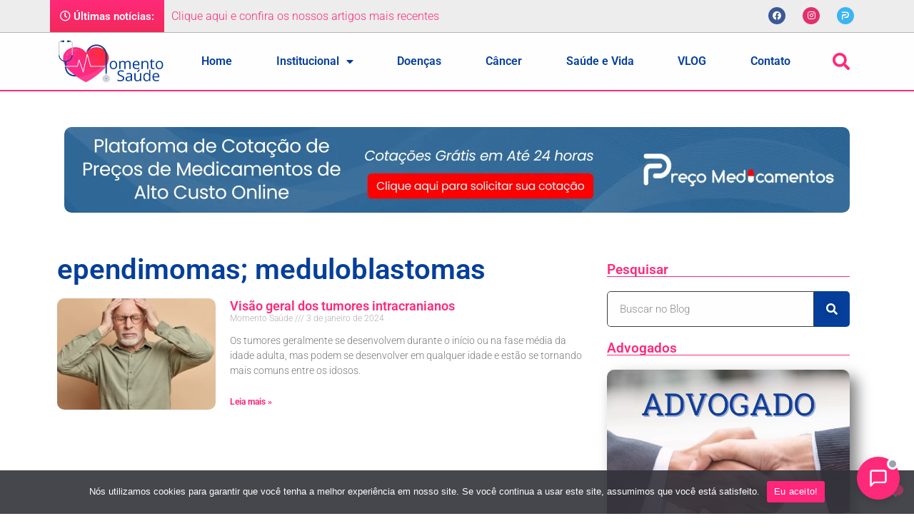

--- FILE ---
content_type: text/html; charset=UTF-8
request_url: https://www.momentosaude.com.br/tag/ependimomas-meduloblastomas/
body_size: 24113
content:
<!doctype html>
<html lang="pt-BR">
<head>
	<meta charset="UTF-8">
		<meta name="viewport" content="width=device-width, initial-scale=1">
	<link rel="profile" href="https://gmpg.org/xfn/11">
	<link rel="stylesheet" href="https://pro.fontawesome.com/releases/v5.10.0/css/all.css" integrity="sha384-AYmEC3Yw5cVb3ZcuHtOA93w35dYTsvhLPVnYs9eStHfGJvOvKxVfELGroGkvsg+p" crossorigin="anonymous"/>
	<meta name='robots' content='index, follow, max-image-preview:large, max-snippet:-1, max-video-preview:-1' />

	<!-- This site is optimized with the Yoast SEO plugin v26.6 - https://yoast.com/wordpress/plugins/seo/ -->
	<title>Arquivos ependimomas; meduloblastomas - Momento Saúde</title>
	<link rel="canonical" href="https://www.momentosaude.com.br/tag/ependimomas-meduloblastomas/" />
	<meta property="og:locale" content="pt_BR" />
	<meta property="og:type" content="article" />
	<meta property="og:title" content="Arquivos ependimomas; meduloblastomas - Momento Saúde" />
	<meta property="og:url" content="https://www.momentosaude.com.br/tag/ependimomas-meduloblastomas/" />
	<meta property="og:site_name" content="Momento Saúde" />
	<meta name="twitter:card" content="summary_large_image" />
	<script data-jetpack-boost="ignore" type="application/ld+json" class="yoast-schema-graph">{"@context":"https://schema.org","@graph":[{"@type":"CollectionPage","@id":"https://www.momentosaude.com.br/tag/ependimomas-meduloblastomas/","url":"https://www.momentosaude.com.br/tag/ependimomas-meduloblastomas/","name":"Arquivos ependimomas; meduloblastomas - Momento Saúde","isPartOf":{"@id":"https://www.momentosaude.com.br/#website"},"primaryImageOfPage":{"@id":"https://www.momentosaude.com.br/tag/ependimomas-meduloblastomas/#primaryimage"},"image":{"@id":"https://www.momentosaude.com.br/tag/ependimomas-meduloblastomas/#primaryimage"},"thumbnailUrl":"https://i0.wp.com/www.momentosaude.com.br/wp-content/uploads/2021/05/Captura-de-Tela-2023-12-15-as-20.29.41.png?fit=1118%2C980&ssl=1","breadcrumb":{"@id":"https://www.momentosaude.com.br/tag/ependimomas-meduloblastomas/#breadcrumb"},"inLanguage":"pt-BR"},{"@type":"ImageObject","inLanguage":"pt-BR","@id":"https://www.momentosaude.com.br/tag/ependimomas-meduloblastomas/#primaryimage","url":"https://i0.wp.com/www.momentosaude.com.br/wp-content/uploads/2021/05/Captura-de-Tela-2023-12-15-as-20.29.41.png?fit=1118%2C980&ssl=1","contentUrl":"https://i0.wp.com/www.momentosaude.com.br/wp-content/uploads/2021/05/Captura-de-Tela-2023-12-15-as-20.29.41.png?fit=1118%2C980&ssl=1","width":1118,"height":980},{"@type":"BreadcrumbList","@id":"https://www.momentosaude.com.br/tag/ependimomas-meduloblastomas/#breadcrumb","itemListElement":[{"@type":"ListItem","position":1,"name":"Início","item":"https://www.momentosaude.com.br/"},{"@type":"ListItem","position":2,"name":"ependimomas; meduloblastomas"}]},{"@type":"WebSite","@id":"https://www.momentosaude.com.br/#website","url":"https://www.momentosaude.com.br/","name":"Momento Saúde","description":"Portal Especializado em Patologias Raras","publisher":{"@id":"https://www.momentosaude.com.br/#organization"},"potentialAction":[{"@type":"SearchAction","target":{"@type":"EntryPoint","urlTemplate":"https://www.momentosaude.com.br/?s={search_term_string}"},"query-input":{"@type":"PropertyValueSpecification","valueRequired":true,"valueName":"search_term_string"}}],"inLanguage":"pt-BR"},{"@type":"Organization","@id":"https://www.momentosaude.com.br/#organization","name":"Momento Saúde","url":"https://www.momentosaude.com.br/","logo":{"@type":"ImageObject","inLanguage":"pt-BR","@id":"https://www.momentosaude.com.br/#/schema/logo/image/","url":"https://i0.wp.com/www.momentosaude.com.br/wp-content/uploads/2022/01/logo-momento-saude-2.png?fit=1000%2C400&ssl=1","contentUrl":"https://i0.wp.com/www.momentosaude.com.br/wp-content/uploads/2022/01/logo-momento-saude-2.png?fit=1000%2C400&ssl=1","width":1000,"height":400,"caption":"Momento Saúde"},"image":{"@id":"https://www.momentosaude.com.br/#/schema/logo/image/"}}]}</script>
	<!-- / Yoast SEO plugin. -->


<link rel='dns-prefetch' href='//stats.wp.com' />
<link rel='preconnect' href='//i0.wp.com' />
<link rel='preconnect' href='//c0.wp.com' />
<link rel="alternate" type="application/rss+xml" title="Feed para Momento Saúde &raquo;" href="https://www.momentosaude.com.br/feed/" />
<link rel="alternate" type="application/rss+xml" title="Feed de comentários para Momento Saúde &raquo;" href="https://www.momentosaude.com.br/comments/feed/" />
<link rel="alternate" type="application/rss+xml" title="Feed de tag para Momento Saúde &raquo; ependimomas; meduloblastomas" href="https://www.momentosaude.com.br/tag/ependimomas-meduloblastomas/feed/" />
<style id='wp-img-auto-sizes-contain-inline-css'>
img:is([sizes=auto i],[sizes^="auto," i]){contain-intrinsic-size:3000px 1500px}
/*# sourceURL=wp-img-auto-sizes-contain-inline-css */
</style>
<style id='wp-emoji-styles-inline-css'>

	img.wp-smiley, img.emoji {
		display: inline !important;
		border: none !important;
		box-shadow: none !important;
		height: 1em !important;
		width: 1em !important;
		margin: 0 0.07em !important;
		vertical-align: -0.1em !important;
		background: none !important;
		padding: 0 !important;
	}
/*# sourceURL=wp-emoji-styles-inline-css */
</style>
<link rel='stylesheet' id='wp-block-library-css' href='https://c0.wp.com/c/6.9/wp-includes/css/dist/block-library/style.min.css' media='all' />
<style id='global-styles-inline-css'>
:root{--wp--preset--aspect-ratio--square: 1;--wp--preset--aspect-ratio--4-3: 4/3;--wp--preset--aspect-ratio--3-4: 3/4;--wp--preset--aspect-ratio--3-2: 3/2;--wp--preset--aspect-ratio--2-3: 2/3;--wp--preset--aspect-ratio--16-9: 16/9;--wp--preset--aspect-ratio--9-16: 9/16;--wp--preset--color--black: #000000;--wp--preset--color--cyan-bluish-gray: #abb8c3;--wp--preset--color--white: #ffffff;--wp--preset--color--pale-pink: #f78da7;--wp--preset--color--vivid-red: #cf2e2e;--wp--preset--color--luminous-vivid-orange: #ff6900;--wp--preset--color--luminous-vivid-amber: #fcb900;--wp--preset--color--light-green-cyan: #7bdcb5;--wp--preset--color--vivid-green-cyan: #00d084;--wp--preset--color--pale-cyan-blue: #8ed1fc;--wp--preset--color--vivid-cyan-blue: #0693e3;--wp--preset--color--vivid-purple: #9b51e0;--wp--preset--gradient--vivid-cyan-blue-to-vivid-purple: linear-gradient(135deg,rgb(6,147,227) 0%,rgb(155,81,224) 100%);--wp--preset--gradient--light-green-cyan-to-vivid-green-cyan: linear-gradient(135deg,rgb(122,220,180) 0%,rgb(0,208,130) 100%);--wp--preset--gradient--luminous-vivid-amber-to-luminous-vivid-orange: linear-gradient(135deg,rgb(252,185,0) 0%,rgb(255,105,0) 100%);--wp--preset--gradient--luminous-vivid-orange-to-vivid-red: linear-gradient(135deg,rgb(255,105,0) 0%,rgb(207,46,46) 100%);--wp--preset--gradient--very-light-gray-to-cyan-bluish-gray: linear-gradient(135deg,rgb(238,238,238) 0%,rgb(169,184,195) 100%);--wp--preset--gradient--cool-to-warm-spectrum: linear-gradient(135deg,rgb(74,234,220) 0%,rgb(151,120,209) 20%,rgb(207,42,186) 40%,rgb(238,44,130) 60%,rgb(251,105,98) 80%,rgb(254,248,76) 100%);--wp--preset--gradient--blush-light-purple: linear-gradient(135deg,rgb(255,206,236) 0%,rgb(152,150,240) 100%);--wp--preset--gradient--blush-bordeaux: linear-gradient(135deg,rgb(254,205,165) 0%,rgb(254,45,45) 50%,rgb(107,0,62) 100%);--wp--preset--gradient--luminous-dusk: linear-gradient(135deg,rgb(255,203,112) 0%,rgb(199,81,192) 50%,rgb(65,88,208) 100%);--wp--preset--gradient--pale-ocean: linear-gradient(135deg,rgb(255,245,203) 0%,rgb(182,227,212) 50%,rgb(51,167,181) 100%);--wp--preset--gradient--electric-grass: linear-gradient(135deg,rgb(202,248,128) 0%,rgb(113,206,126) 100%);--wp--preset--gradient--midnight: linear-gradient(135deg,rgb(2,3,129) 0%,rgb(40,116,252) 100%);--wp--preset--font-size--small: 13px;--wp--preset--font-size--medium: 20px;--wp--preset--font-size--large: 36px;--wp--preset--font-size--x-large: 42px;--wp--preset--spacing--20: 0.44rem;--wp--preset--spacing--30: 0.67rem;--wp--preset--spacing--40: 1rem;--wp--preset--spacing--50: 1.5rem;--wp--preset--spacing--60: 2.25rem;--wp--preset--spacing--70: 3.38rem;--wp--preset--spacing--80: 5.06rem;--wp--preset--shadow--natural: 6px 6px 9px rgba(0, 0, 0, 0.2);--wp--preset--shadow--deep: 12px 12px 50px rgba(0, 0, 0, 0.4);--wp--preset--shadow--sharp: 6px 6px 0px rgba(0, 0, 0, 0.2);--wp--preset--shadow--outlined: 6px 6px 0px -3px rgb(255, 255, 255), 6px 6px rgb(0, 0, 0);--wp--preset--shadow--crisp: 6px 6px 0px rgb(0, 0, 0);}:root { --wp--style--global--content-size: 800px;--wp--style--global--wide-size: 1200px; }:where(body) { margin: 0; }.wp-site-blocks > .alignleft { float: left; margin-right: 2em; }.wp-site-blocks > .alignright { float: right; margin-left: 2em; }.wp-site-blocks > .aligncenter { justify-content: center; margin-left: auto; margin-right: auto; }:where(.wp-site-blocks) > * { margin-block-start: 24px; margin-block-end: 0; }:where(.wp-site-blocks) > :first-child { margin-block-start: 0; }:where(.wp-site-blocks) > :last-child { margin-block-end: 0; }:root { --wp--style--block-gap: 24px; }:root :where(.is-layout-flow) > :first-child{margin-block-start: 0;}:root :where(.is-layout-flow) > :last-child{margin-block-end: 0;}:root :where(.is-layout-flow) > *{margin-block-start: 24px;margin-block-end: 0;}:root :where(.is-layout-constrained) > :first-child{margin-block-start: 0;}:root :where(.is-layout-constrained) > :last-child{margin-block-end: 0;}:root :where(.is-layout-constrained) > *{margin-block-start: 24px;margin-block-end: 0;}:root :where(.is-layout-flex){gap: 24px;}:root :where(.is-layout-grid){gap: 24px;}.is-layout-flow > .alignleft{float: left;margin-inline-start: 0;margin-inline-end: 2em;}.is-layout-flow > .alignright{float: right;margin-inline-start: 2em;margin-inline-end: 0;}.is-layout-flow > .aligncenter{margin-left: auto !important;margin-right: auto !important;}.is-layout-constrained > .alignleft{float: left;margin-inline-start: 0;margin-inline-end: 2em;}.is-layout-constrained > .alignright{float: right;margin-inline-start: 2em;margin-inline-end: 0;}.is-layout-constrained > .aligncenter{margin-left: auto !important;margin-right: auto !important;}.is-layout-constrained > :where(:not(.alignleft):not(.alignright):not(.alignfull)){max-width: var(--wp--style--global--content-size);margin-left: auto !important;margin-right: auto !important;}.is-layout-constrained > .alignwide{max-width: var(--wp--style--global--wide-size);}body .is-layout-flex{display: flex;}.is-layout-flex{flex-wrap: wrap;align-items: center;}.is-layout-flex > :is(*, div){margin: 0;}body .is-layout-grid{display: grid;}.is-layout-grid > :is(*, div){margin: 0;}body{padding-top: 0px;padding-right: 0px;padding-bottom: 0px;padding-left: 0px;}a:where(:not(.wp-element-button)){text-decoration: underline;}:root :where(.wp-element-button, .wp-block-button__link){background-color: #32373c;border-width: 0;color: #fff;font-family: inherit;font-size: inherit;font-style: inherit;font-weight: inherit;letter-spacing: inherit;line-height: inherit;padding-top: calc(0.667em + 2px);padding-right: calc(1.333em + 2px);padding-bottom: calc(0.667em + 2px);padding-left: calc(1.333em + 2px);text-decoration: none;text-transform: inherit;}.has-black-color{color: var(--wp--preset--color--black) !important;}.has-cyan-bluish-gray-color{color: var(--wp--preset--color--cyan-bluish-gray) !important;}.has-white-color{color: var(--wp--preset--color--white) !important;}.has-pale-pink-color{color: var(--wp--preset--color--pale-pink) !important;}.has-vivid-red-color{color: var(--wp--preset--color--vivid-red) !important;}.has-luminous-vivid-orange-color{color: var(--wp--preset--color--luminous-vivid-orange) !important;}.has-luminous-vivid-amber-color{color: var(--wp--preset--color--luminous-vivid-amber) !important;}.has-light-green-cyan-color{color: var(--wp--preset--color--light-green-cyan) !important;}.has-vivid-green-cyan-color{color: var(--wp--preset--color--vivid-green-cyan) !important;}.has-pale-cyan-blue-color{color: var(--wp--preset--color--pale-cyan-blue) !important;}.has-vivid-cyan-blue-color{color: var(--wp--preset--color--vivid-cyan-blue) !important;}.has-vivid-purple-color{color: var(--wp--preset--color--vivid-purple) !important;}.has-black-background-color{background-color: var(--wp--preset--color--black) !important;}.has-cyan-bluish-gray-background-color{background-color: var(--wp--preset--color--cyan-bluish-gray) !important;}.has-white-background-color{background-color: var(--wp--preset--color--white) !important;}.has-pale-pink-background-color{background-color: var(--wp--preset--color--pale-pink) !important;}.has-vivid-red-background-color{background-color: var(--wp--preset--color--vivid-red) !important;}.has-luminous-vivid-orange-background-color{background-color: var(--wp--preset--color--luminous-vivid-orange) !important;}.has-luminous-vivid-amber-background-color{background-color: var(--wp--preset--color--luminous-vivid-amber) !important;}.has-light-green-cyan-background-color{background-color: var(--wp--preset--color--light-green-cyan) !important;}.has-vivid-green-cyan-background-color{background-color: var(--wp--preset--color--vivid-green-cyan) !important;}.has-pale-cyan-blue-background-color{background-color: var(--wp--preset--color--pale-cyan-blue) !important;}.has-vivid-cyan-blue-background-color{background-color: var(--wp--preset--color--vivid-cyan-blue) !important;}.has-vivid-purple-background-color{background-color: var(--wp--preset--color--vivid-purple) !important;}.has-black-border-color{border-color: var(--wp--preset--color--black) !important;}.has-cyan-bluish-gray-border-color{border-color: var(--wp--preset--color--cyan-bluish-gray) !important;}.has-white-border-color{border-color: var(--wp--preset--color--white) !important;}.has-pale-pink-border-color{border-color: var(--wp--preset--color--pale-pink) !important;}.has-vivid-red-border-color{border-color: var(--wp--preset--color--vivid-red) !important;}.has-luminous-vivid-orange-border-color{border-color: var(--wp--preset--color--luminous-vivid-orange) !important;}.has-luminous-vivid-amber-border-color{border-color: var(--wp--preset--color--luminous-vivid-amber) !important;}.has-light-green-cyan-border-color{border-color: var(--wp--preset--color--light-green-cyan) !important;}.has-vivid-green-cyan-border-color{border-color: var(--wp--preset--color--vivid-green-cyan) !important;}.has-pale-cyan-blue-border-color{border-color: var(--wp--preset--color--pale-cyan-blue) !important;}.has-vivid-cyan-blue-border-color{border-color: var(--wp--preset--color--vivid-cyan-blue) !important;}.has-vivid-purple-border-color{border-color: var(--wp--preset--color--vivid-purple) !important;}.has-vivid-cyan-blue-to-vivid-purple-gradient-background{background: var(--wp--preset--gradient--vivid-cyan-blue-to-vivid-purple) !important;}.has-light-green-cyan-to-vivid-green-cyan-gradient-background{background: var(--wp--preset--gradient--light-green-cyan-to-vivid-green-cyan) !important;}.has-luminous-vivid-amber-to-luminous-vivid-orange-gradient-background{background: var(--wp--preset--gradient--luminous-vivid-amber-to-luminous-vivid-orange) !important;}.has-luminous-vivid-orange-to-vivid-red-gradient-background{background: var(--wp--preset--gradient--luminous-vivid-orange-to-vivid-red) !important;}.has-very-light-gray-to-cyan-bluish-gray-gradient-background{background: var(--wp--preset--gradient--very-light-gray-to-cyan-bluish-gray) !important;}.has-cool-to-warm-spectrum-gradient-background{background: var(--wp--preset--gradient--cool-to-warm-spectrum) !important;}.has-blush-light-purple-gradient-background{background: var(--wp--preset--gradient--blush-light-purple) !important;}.has-blush-bordeaux-gradient-background{background: var(--wp--preset--gradient--blush-bordeaux) !important;}.has-luminous-dusk-gradient-background{background: var(--wp--preset--gradient--luminous-dusk) !important;}.has-pale-ocean-gradient-background{background: var(--wp--preset--gradient--pale-ocean) !important;}.has-electric-grass-gradient-background{background: var(--wp--preset--gradient--electric-grass) !important;}.has-midnight-gradient-background{background: var(--wp--preset--gradient--midnight) !important;}.has-small-font-size{font-size: var(--wp--preset--font-size--small) !important;}.has-medium-font-size{font-size: var(--wp--preset--font-size--medium) !important;}.has-large-font-size{font-size: var(--wp--preset--font-size--large) !important;}.has-x-large-font-size{font-size: var(--wp--preset--font-size--x-large) !important;}
/*# sourceURL=global-styles-inline-css */
</style>

<link rel='stylesheet' id='cookie-notice-front-css' href='https://www.momentosaude.com.br/wp-content/plugins/cookie-notice/css/front.min.css?ver=2.5.9' media='all' />
<link rel='stylesheet' id='hello-elementor-css' href='https://www.momentosaude.com.br/wp-content/themes/hello-elementor/assets/css/reset.css?ver=3.4.4' media='all' />
<link rel='stylesheet' id='hello-elementor-theme-style-css' href='https://www.momentosaude.com.br/wp-content/themes/hello-elementor/assets/css/theme.css?ver=3.4.4' media='all' />
<link rel='stylesheet' id='chld_thm_cfg_child-css' href='https://www.momentosaude.com.br/wp-content/themes/momentosaude-elementor/style.css?ver=6.9' media='all' />
<link rel='stylesheet' id='hello-elementor-header-footer-css' href='https://www.momentosaude.com.br/wp-content/themes/hello-elementor/assets/css/header-footer.css?ver=3.4.4' media='all' />
<link rel='stylesheet' id='elementor-frontend-css' href='https://www.momentosaude.com.br/wp-content/plugins/elementor/assets/css/frontend.min.css?ver=3.33.2' media='all' />
<link rel='stylesheet' id='elementor-post-5-css' href='https://www.momentosaude.com.br/wp-content/uploads/elementor/css/post-5.css?ver=1765892798' media='all' />
<link rel='stylesheet' id='widget-heading-css' href='https://www.momentosaude.com.br/wp-content/plugins/elementor/assets/css/widget-heading.min.css?ver=3.33.2' media='all' />
<link rel='stylesheet' id='e-motion-fx-css' href='https://www.momentosaude.com.br/wp-content/plugins/pro-elements/assets/css/modules/motion-fx.min.css?ver=3.33.1' media='all' />
<link rel='stylesheet' id='e-animation-pulse-grow-css' href='https://www.momentosaude.com.br/wp-content/plugins/elementor/assets/lib/animations/styles/e-animation-pulse-grow.min.css?ver=3.33.2' media='all' />
<link rel='stylesheet' id='widget-social-icons-css' href='https://www.momentosaude.com.br/wp-content/plugins/elementor/assets/css/widget-social-icons.min.css?ver=3.33.2' media='all' />
<link rel='stylesheet' id='e-apple-webkit-css' href='https://www.momentosaude.com.br/wp-content/plugins/elementor/assets/css/conditionals/apple-webkit.min.css?ver=3.33.2' media='all' />
<link rel='stylesheet' id='widget-image-css' href='https://www.momentosaude.com.br/wp-content/plugins/elementor/assets/css/widget-image.min.css?ver=3.33.2' media='all' />
<link rel='stylesheet' id='widget-nav-menu-css' href='https://www.momentosaude.com.br/wp-content/plugins/pro-elements/assets/css/widget-nav-menu.min.css?ver=3.33.1' media='all' />
<link rel='stylesheet' id='widget-search-form-css' href='https://www.momentosaude.com.br/wp-content/plugins/pro-elements/assets/css/widget-search-form.min.css?ver=3.33.1' media='all' />
<link rel='stylesheet' id='elementor-icons-shared-0-css' href='https://www.momentosaude.com.br/wp-content/plugins/elementor/assets/lib/font-awesome/css/fontawesome.min.css?ver=5.15.3' media='all' />
<link rel='stylesheet' id='elementor-icons-fa-solid-css' href='https://www.momentosaude.com.br/wp-content/plugins/elementor/assets/lib/font-awesome/css/solid.min.css?ver=5.15.3' media='all' />
<link rel='stylesheet' id='widget-spacer-css' href='https://www.momentosaude.com.br/wp-content/plugins/elementor/assets/css/widget-spacer.min.css?ver=3.33.2' media='all' />
<link rel='stylesheet' id='e-animation-grow-css' href='https://www.momentosaude.com.br/wp-content/plugins/elementor/assets/lib/animations/styles/e-animation-grow.min.css?ver=3.33.2' media='all' />
<link rel='stylesheet' id='widget-posts-css' href='https://www.momentosaude.com.br/wp-content/plugins/pro-elements/assets/css/widget-posts.min.css?ver=3.33.1' media='all' />
<link rel='stylesheet' id='elementor-icons-css' href='https://www.momentosaude.com.br/wp-content/plugins/elementor/assets/lib/eicons/css/elementor-icons.min.css?ver=5.44.0' media='all' />
<link rel='stylesheet' id='elementor-post-8333-css' href='https://www.momentosaude.com.br/wp-content/uploads/elementor/css/post-8333.css?ver=1765892798' media='all' />
<link rel='stylesheet' id='elementor-post-8548-css' href='https://www.momentosaude.com.br/wp-content/uploads/elementor/css/post-8548.css?ver=1765892798' media='all' />
<link rel='stylesheet' id='elementor-post-15587-css' href='https://www.momentosaude.com.br/wp-content/uploads/elementor/css/post-15587.css?ver=1765892980' media='all' />
<link rel='stylesheet' id='elementor-gf-local-roboto-css' href='https://www.momentosaude.com.br/wp-content/uploads/elementor/google-fonts/css/roboto.css?ver=1742226490' media='all' />
<link rel='stylesheet' id='elementor-gf-local-robotoslab-css' href='https://www.momentosaude.com.br/wp-content/uploads/elementor/google-fonts/css/robotoslab.css?ver=1742226494' media='all' />
<link rel='stylesheet' id='elementor-icons-fa-brands-css' href='https://www.momentosaude.com.br/wp-content/plugins/elementor/assets/lib/font-awesome/css/brands.min.css?ver=5.15.3' media='all' />




<link rel="https://api.w.org/" href="https://www.momentosaude.com.br/wp-json/" /><link rel="alternate" title="JSON" type="application/json" href="https://www.momentosaude.com.br/wp-json/wp/v2/tags/2076" /><link rel="EditURI" type="application/rsd+xml" title="RSD" href="https://www.momentosaude.com.br/xmlrpc.php?rsd" />
<meta name="generator" content="WordPress 6.9" />
<!-- Google Tag Manager -->

<!-- End Google Tag Manager -->	<style>img#wpstats{display:none}</style>
		<meta name="generator" content="Elementor 3.33.2; features: additional_custom_breakpoints; settings: css_print_method-external, google_font-enabled, font_display-auto">
			<style>
				.e-con.e-parent:nth-of-type(n+4):not(.e-lazyloaded):not(.e-no-lazyload),
				.e-con.e-parent:nth-of-type(n+4):not(.e-lazyloaded):not(.e-no-lazyload) * {
					background-image: none !important;
				}
				@media screen and (max-height: 1024px) {
					.e-con.e-parent:nth-of-type(n+3):not(.e-lazyloaded):not(.e-no-lazyload),
					.e-con.e-parent:nth-of-type(n+3):not(.e-lazyloaded):not(.e-no-lazyload) * {
						background-image: none !important;
					}
				}
				@media screen and (max-height: 640px) {
					.e-con.e-parent:nth-of-type(n+2):not(.e-lazyloaded):not(.e-no-lazyload),
					.e-con.e-parent:nth-of-type(n+2):not(.e-lazyloaded):not(.e-no-lazyload) * {
						background-image: none !important;
					}
				}
			</style>
			<link rel="icon" href="https://i0.wp.com/www.momentosaude.com.br/wp-content/uploads/2022/01/cropped-icone.png?fit=32%2C32&#038;ssl=1" sizes="32x32" />
<link rel="icon" href="https://i0.wp.com/www.momentosaude.com.br/wp-content/uploads/2022/01/cropped-icone.png?fit=192%2C192&#038;ssl=1" sizes="192x192" />
<link rel="apple-touch-icon" href="https://i0.wp.com/www.momentosaude.com.br/wp-content/uploads/2022/01/cropped-icone.png?fit=180%2C180&#038;ssl=1" />
<meta name="msapplication-TileImage" content="https://i0.wp.com/www.momentosaude.com.br/wp-content/uploads/2022/01/cropped-icone.png?fit=270%2C270&#038;ssl=1" />
	
	<!-- Google tag (gtag.js) -->
	
	
<link rel='stylesheet' id='elementor-post-8918-css' href='https://www.momentosaude.com.br/wp-content/uploads/elementor/css/post-8918.css?ver=1765892798' media='all' />
<link rel='stylesheet' id='elementor-post-8896-css' href='https://www.momentosaude.com.br/wp-content/uploads/elementor/css/post-8896.css?ver=1765892798' media='all' />
<link rel='stylesheet' id='elementor-post-8935-css' href='https://www.momentosaude.com.br/wp-content/uploads/elementor/css/post-8935.css?ver=1765892798' media='all' />
</head>
<body class="archive tag tag-ependimomas-meduloblastomas tag-2076 wp-custom-logo wp-embed-responsive wp-theme-hello-elementor wp-child-theme-momentosaude-elementor cookies-not-set hello-elementor-default elementor-page-15587 elementor-default elementor-template-full-width elementor-kit-5">

<!-- Google Tag Manager (noscript) -->
<noscript><iframe src="https://www.googletagmanager.com/ns.html?id=GTM-T3QCRKMB"
height="0" width="0" style="display:none;visibility:hidden"></iframe></noscript>
<!-- End Google Tag Manager (noscript) -->		<header data-elementor-type="header" data-elementor-id="8333" class="elementor elementor-8333 elementor-location-header" data-elementor-post-type="elementor_library">
					<section class="elementor-section elementor-top-section elementor-element elementor-element-6478597 elementor-section-content-middle elementor-section-boxed elementor-section-height-default elementor-section-height-default" data-id="6478597" data-element_type="section" data-settings="{&quot;background_background&quot;:&quot;classic&quot;}">
						<div class="elementor-container elementor-column-gap-default">
					<div class="elementor-column elementor-col-33 elementor-top-column elementor-element elementor-element-7a0471d" data-id="7a0471d" data-element_type="column" data-settings="{&quot;background_background&quot;:&quot;gradient&quot;}">
			<div class="elementor-widget-wrap elementor-element-populated">
						<div class="elementor-element elementor-element-ef1872a elementor-widget elementor-widget-heading" data-id="ef1872a" data-element_type="widget" data-widget_type="heading.default">
				<div class="elementor-widget-container">
					<h4 class="elementor-heading-title elementor-size-small"><i class="far fa-clock"></i> Últimas notícias: </h4>				</div>
				</div>
					</div>
		</div>
				<div class="elementor-column elementor-col-33 elementor-top-column elementor-element elementor-element-5168c19" data-id="5168c19" data-element_type="column">
			<div class="elementor-widget-wrap elementor-element-populated">
						<div class="elementor-element elementor-element-520aedb link_para_blog elementor-widget elementor-widget-heading" data-id="520aedb" data-element_type="widget" data-settings="{&quot;motion_fx_motion_fx_scrolling&quot;:&quot;yes&quot;,&quot;motion_fx_devices&quot;:[&quot;desktop&quot;,&quot;tablet&quot;,&quot;mobile&quot;]}" data-widget_type="heading.default">
				<div class="elementor-widget-container">
					<h6 class="elementor-heading-title elementor-size-default"><a href="https://www.momentosaude.com.br/blog/">Clique aqui e confira os nossos artigos mais recentes</a></h6>				</div>
				</div>
					</div>
		</div>
				<div class="elementor-column elementor-col-33 elementor-top-column elementor-element elementor-element-06352ee" data-id="06352ee" data-element_type="column">
			<div class="elementor-widget-wrap elementor-element-populated">
						<div class="elementor-element elementor-element-8bd4cc2 elementor-shape-circle e-grid-align-right e-grid-align-mobile-center elementor-grid-0 elementor-widget elementor-widget-social-icons" data-id="8bd4cc2" data-element_type="widget" data-widget_type="social-icons.default">
				<div class="elementor-widget-container">
							<div class="elementor-social-icons-wrapper elementor-grid" role="list">
							<span class="elementor-grid-item" role="listitem">
					<a class="elementor-icon elementor-social-icon elementor-social-icon-facebook elementor-animation-pulse-grow elementor-repeater-item-395cd05" href="https://www.facebook.com/portalmomentosaude/" target="_blank">
						<span class="elementor-screen-only">Facebook</span>
						<i aria-hidden="true" class="fab fa-facebook"></i>					</a>
				</span>
							<span class="elementor-grid-item" role="listitem">
					<a class="elementor-icon elementor-social-icon elementor-social-icon-instagram elementor-animation-pulse-grow elementor-repeater-item-403f66a" href="https://www.instagram.com/portalmomentosaude/" target="_blank">
						<span class="elementor-screen-only">Instagram</span>
						<i aria-hidden="true" class="fab fa-instagram"></i>					</a>
				</span>
							<span class="elementor-grid-item" role="listitem">
					<a class="elementor-icon elementor-social-icon elementor-social-icon- elementor-animation-pulse-grow elementor-repeater-item-5b88d4a" href="https://www.precomedicamentos.com.br/" target="_blank">
						<span class="elementor-screen-only"></span>
						<svg xmlns="http://www.w3.org/2000/svg" xmlns:xlink="http://www.w3.org/1999/xlink" id="Layer_1" x="0px" y="0px" viewBox="0 0 500 500" style="enable-background:new 0 0 500 500;" xml:space="preserve"><style type="text/css">	.st0{clip-path:url(#SVGID_2_);fill:#FFFFFF;}	.st1{clip-path:url(#SVGID_4_);fill:#FFFFFF;}</style><g>	<g>		<defs>			<path id="SVGID_1_" d="M142.61,8.83C118.34,8.92,94.07,9.01,69.8,8.98c-15.28-0.02-24.73,7.98-31.09,20.84    c-1.33,2.69-2.47,5.48-3.69,8.22V54.3c10.46,26.69,16.84,31.02,45.86,31c18.23-0.01,36.46,0.02,54.69,0.04    c47.63,0.06,95.26,0.12,142.89-0.37c21.32-0.22,40.6,4.79,58.76,15.18c39.47,22.56,59.14,62.07,53.81,107.03    c-4,33.79-19.92,61.01-46.77,81.51c-18.16,13.87-37.92,25.5-62.07,23.57c-13.93-1.12-27.86-1.1-41.77-1.09    c-8.41,0.01-16.83,0.02-25.23-0.23c-13.61-0.39-23.24,5.72-29.22,17.53c-7.23,14.31-8.12,28.72,0.1,43.18    c7.13,12.52,18.66,17.46,31.96,16.52c17.05-1.21,34.11-1.15,51.15-1.09c10.12,0.03,20.24,0.07,30.36-0.16    c4.55-0.11,8.99-0.55,13.42-1.74c54.78-14.78,96.94-45.75,125.26-95.33c23.27-40.74,29.69-84.66,23.4-130.05    c-6.06-43.71-27.82-80.1-62.34-107.85c-30.45-24.48-65.08-41.89-104.72-42.6c-29.45-0.53-58.91-0.68-88.36-0.68    C185,8.67,163.81,8.75,142.61,8.83"></path>		</defs>		<clipPath id="SVGID_2_">			<use xlink:href="#SVGID_1_" style="overflow:visible;"></use>		</clipPath>		<rect x="35.02" y="8.67" class="st0" width="432.9" height="380.45"></rect>	</g>	<g>		<defs>			<path id="SVGID_3_" d="M276.69,159.98c-3.68,0.31-7.35,0.63-11.02,0.6c-44.68-0.38-89.34,0.67-133.97,2.21    c-29.26,1.01-53.35,13.41-71.76,36.53c-13.11,16.47-19.19,35.93-24.92,55.61v150.01c1.78,3.34,1.59,6.98,1.6,10.59    c0.04,14.75,0.32,29.5,0.04,44.24c-0.16,8.73,3.5,15.3,8.77,21.98c8.65,10.96,20.21,10.41,32.09,10.13    c14.99-0.35,28.15-12.28,28.31-27.21c0.4-37.61,0.21-75.22,0.22-112.83c0-25.89-0.51-51.78,0.04-77.66    c0.49-23.46,17.19-39.04,40.62-39.15c47.08-0.22,94.16,0.35,141.22-1.52c20.5-0.82,33.75-14.79,33.63-36.67    c-0.12-22.06-14.01-37.42-34.23-37.46c-0.03,0-0.06,0-0.09,0C283.73,159.38,280.21,159.68,276.69,159.98"></path>		</defs>		<clipPath id="SVGID_4_">			<use xlink:href="#SVGID_3_" style="overflow:visible;"></use>		</clipPath>		<rect x="35.02" y="159.38" class="st1" width="286.66" height="333.34"></rect>	</g></g></svg>					</a>
				</span>
					</div>
						</div>
				</div>
					</div>
		</div>
					</div>
		</section>
				<section class="elementor-section elementor-top-section elementor-element elementor-element-44e8da9 elementor-section-boxed elementor-section-height-default elementor-section-height-default" data-id="44e8da9" data-element_type="section" data-settings="{&quot;background_background&quot;:&quot;classic&quot;}">
						<div class="elementor-container elementor-column-gap-default">
					<div class="elementor-column elementor-col-33 elementor-top-column elementor-element elementor-element-ea92b81" data-id="ea92b81" data-element_type="column">
			<div class="elementor-widget-wrap elementor-element-populated">
						<div class="elementor-element elementor-element-19c0fb0 elementor-widget elementor-widget-theme-site-logo elementor-widget-image" data-id="19c0fb0" data-element_type="widget" data-widget_type="theme-site-logo.default">
				<div class="elementor-widget-container">
											<a href="https://www.momentosaude.com.br">
			<img width="300" height="120" src="https://i0.wp.com/www.momentosaude.com.br/wp-content/uploads/2022/01/logo-momento-saude-2.png?fit=300%2C120&amp;ssl=1" class="attachment-medium size-medium wp-image-8306" alt="" srcset="https://i0.wp.com/www.momentosaude.com.br/wp-content/uploads/2022/01/logo-momento-saude-2.png?w=1000&amp;ssl=1 1000w, https://i0.wp.com/www.momentosaude.com.br/wp-content/uploads/2022/01/logo-momento-saude-2.png?resize=300%2C120&amp;ssl=1 300w, https://i0.wp.com/www.momentosaude.com.br/wp-content/uploads/2022/01/logo-momento-saude-2.png?resize=768%2C307&amp;ssl=1 768w" sizes="(max-width: 300px) 100vw, 300px" />				</a>
											</div>
				</div>
					</div>
		</div>
				<div class="elementor-column elementor-col-33 elementor-top-column elementor-element elementor-element-75f5540" data-id="75f5540" data-element_type="column">
			<div class="elementor-widget-wrap elementor-element-populated">
						<div class="elementor-element elementor-element-7795e2f elementor-nav-menu__align-justify elementor-nav-menu--dropdown-mobile elementor-nav-menu--stretch elementor-nav-menu__text-align-aside elementor-nav-menu--toggle elementor-nav-menu--burger elementor-widget elementor-widget-nav-menu" data-id="7795e2f" data-element_type="widget" data-settings="{&quot;full_width&quot;:&quot;stretch&quot;,&quot;layout&quot;:&quot;horizontal&quot;,&quot;submenu_icon&quot;:{&quot;value&quot;:&quot;&lt;i class=\&quot;fas fa-caret-down\&quot; aria-hidden=\&quot;true\&quot;&gt;&lt;\/i&gt;&quot;,&quot;library&quot;:&quot;fa-solid&quot;},&quot;toggle&quot;:&quot;burger&quot;}" data-widget_type="nav-menu.default">
				<div class="elementor-widget-container">
								<nav aria-label="Menu" class="elementor-nav-menu--main elementor-nav-menu__container elementor-nav-menu--layout-horizontal e--pointer-none">
				<ul id="menu-1-7795e2f" class="elementor-nav-menu"><li class="menu-item menu-item-type-post_type menu-item-object-page menu-item-home menu-item-8293"><a href="https://www.momentosaude.com.br/" class="elementor-item">Home</a></li>
<li class="menu-item menu-item-type-post_type menu-item-object-page menu-item-has-children menu-item-8360"><a href="https://www.momentosaude.com.br/sobre/" class="elementor-item">Institucional</a>
<ul class="sub-menu elementor-nav-menu--dropdown">
	<li class="menu-item menu-item-type-post_type menu-item-object-page menu-item-8361"><a href="https://www.momentosaude.com.br/sobre/" class="elementor-sub-item">Quem somos</a></li>
	<li class="menu-item menu-item-type-post_type menu-item-object-page menu-item-9067"><a href="https://www.momentosaude.com.br/sobre/crencas-e-valores/" class="elementor-sub-item">Crenças e Valores</a></li>
</ul>
</li>
<li class="menu-item menu-item-type-taxonomy menu-item-object-category menu-item-9590"><a href="https://www.momentosaude.com.br/category/doencas/" class="elementor-item">Doenças</a></li>
<li class="menu-item menu-item-type-taxonomy menu-item-object-category menu-item-9591"><a href="https://www.momentosaude.com.br/category/cancer/" class="elementor-item">Câncer</a></li>
<li class="menu-item menu-item-type-taxonomy menu-item-object-category menu-item-9592"><a href="https://www.momentosaude.com.br/category/saude-e-vida/" class="elementor-item">Saúde e Vida</a></li>
<li class="menu-item menu-item-type-post_type menu-item-object-page menu-item-12674"><a href="https://www.momentosaude.com.br/vlog-saude/" class="elementor-item">VLOG</a></li>
<li class="menu-item menu-item-type-post_type menu-item-object-page menu-item-8305"><a href="https://www.momentosaude.com.br/contato/" class="elementor-item">Contato</a></li>
</ul>			</nav>
					<div class="elementor-menu-toggle" role="button" tabindex="0" aria-label="Menu Toggle" aria-expanded="false">
			<i aria-hidden="true" role="presentation" class="elementor-menu-toggle__icon--open eicon-menu-bar"></i><i aria-hidden="true" role="presentation" class="elementor-menu-toggle__icon--close eicon-close"></i>		</div>
					<nav class="elementor-nav-menu--dropdown elementor-nav-menu__container" aria-hidden="true">
				<ul id="menu-2-7795e2f" class="elementor-nav-menu"><li class="menu-item menu-item-type-post_type menu-item-object-page menu-item-home menu-item-8293"><a href="https://www.momentosaude.com.br/" class="elementor-item" tabindex="-1">Home</a></li>
<li class="menu-item menu-item-type-post_type menu-item-object-page menu-item-has-children menu-item-8360"><a href="https://www.momentosaude.com.br/sobre/" class="elementor-item" tabindex="-1">Institucional</a>
<ul class="sub-menu elementor-nav-menu--dropdown">
	<li class="menu-item menu-item-type-post_type menu-item-object-page menu-item-8361"><a href="https://www.momentosaude.com.br/sobre/" class="elementor-sub-item" tabindex="-1">Quem somos</a></li>
	<li class="menu-item menu-item-type-post_type menu-item-object-page menu-item-9067"><a href="https://www.momentosaude.com.br/sobre/crencas-e-valores/" class="elementor-sub-item" tabindex="-1">Crenças e Valores</a></li>
</ul>
</li>
<li class="menu-item menu-item-type-taxonomy menu-item-object-category menu-item-9590"><a href="https://www.momentosaude.com.br/category/doencas/" class="elementor-item" tabindex="-1">Doenças</a></li>
<li class="menu-item menu-item-type-taxonomy menu-item-object-category menu-item-9591"><a href="https://www.momentosaude.com.br/category/cancer/" class="elementor-item" tabindex="-1">Câncer</a></li>
<li class="menu-item menu-item-type-taxonomy menu-item-object-category menu-item-9592"><a href="https://www.momentosaude.com.br/category/saude-e-vida/" class="elementor-item" tabindex="-1">Saúde e Vida</a></li>
<li class="menu-item menu-item-type-post_type menu-item-object-page menu-item-12674"><a href="https://www.momentosaude.com.br/vlog-saude/" class="elementor-item" tabindex="-1">VLOG</a></li>
<li class="menu-item menu-item-type-post_type menu-item-object-page menu-item-8305"><a href="https://www.momentosaude.com.br/contato/" class="elementor-item" tabindex="-1">Contato</a></li>
</ul>			</nav>
						</div>
				</div>
					</div>
		</div>
				<div class="elementor-column elementor-col-33 elementor-top-column elementor-element elementor-element-ffde005" data-id="ffde005" data-element_type="column">
			<div class="elementor-widget-wrap elementor-element-populated">
						<div class="elementor-element elementor-element-d432bf4 elementor-search-form--skin-full_screen elementor-widget elementor-widget-search-form" data-id="d432bf4" data-element_type="widget" data-settings="{&quot;skin&quot;:&quot;full_screen&quot;}" data-widget_type="search-form.default">
				<div class="elementor-widget-container">
							<search role="search">
			<form class="elementor-search-form" action="https://www.momentosaude.com.br" method="get">
												<div class="elementor-search-form__toggle" role="button" tabindex="0" aria-label="Search">
					<i aria-hidden="true" class="fas fa-search"></i>				</div>
								<div class="elementor-search-form__container">
					<label class="elementor-screen-only" for="elementor-search-form-d432bf4">Search</label>

					
					<input id="elementor-search-form-d432bf4" placeholder="Digite o que procura e aperte &quot;Enter&quot; para pesquisar..." class="elementor-search-form__input" type="search" name="s" value="">
					
					
										<div class="dialog-lightbox-close-button dialog-close-button" role="button" tabindex="0" aria-label="Close this search box.">
						<i aria-hidden="true" class="eicon-close"></i>					</div>
									</div>
			</form>
		</search>
						</div>
				</div>
					</div>
		</div>
					</div>
		</section>
				</header>
				<div data-elementor-type="archive" data-elementor-id="15587" class="elementor elementor-15587 elementor-location-archive" data-elementor-post-type="elementor_library">
					<section class="elementor-section elementor-top-section elementor-element elementor-element-4c195dc elementor-section-boxed elementor-section-height-default elementor-section-height-default" data-id="4c195dc" data-element_type="section">
						<div class="elementor-container elementor-column-gap-default">
					<div class="elementor-column elementor-col-100 elementor-top-column elementor-element elementor-element-e9ef2f3" data-id="e9ef2f3" data-element_type="column">
			<div class="elementor-widget-wrap elementor-element-populated">
						<div class="elementor-element elementor-element-e8ed31c elementor-widget elementor-widget-shortcode" data-id="e8ed31c" data-element_type="widget" data-widget_type="shortcode.default">
				<div class="elementor-widget-container">
							<div class="elementor-shortcode">		<div data-elementor-type="section" data-elementor-id="8918" class="elementor elementor-8918 elementor-location-archive" data-elementor-post-type="elementor_library">
					<section class="elementor-section elementor-top-section elementor-element elementor-element-1e5d35e elementor-section-boxed elementor-section-height-default elementor-section-height-default" data-id="1e5d35e" data-element_type="section">
						<div class="elementor-container elementor-column-gap-default">
					<div class="elementor-column elementor-col-100 elementor-top-column elementor-element elementor-element-6764469" data-id="6764469" data-element_type="column">
			<div class="elementor-widget-wrap elementor-element-populated">
						<div class="elementor-element elementor-element-802c7aa elementor-widget elementor-widget-spacer" data-id="802c7aa" data-element_type="widget" data-widget_type="spacer.default">
				<div class="elementor-widget-container">
							<div class="elementor-spacer">
			<div class="elementor-spacer-inner"></div>
		</div>
						</div>
				</div>
				<div class="elementor-element elementor-element-34e8098 elementor-widget elementor-widget-image" data-id="34e8098" data-element_type="widget" data-widget_type="image.default">
				<div class="elementor-widget-container">
																<a href="https://cotacao.precomedicamentos.com.br/?utm_source=momentosaude&#038;utm_medium=banner&#038;utm_campaign=cotacao&#038;utm_content=BannerTopo">
							<img fetchpriority="high" width="1100" height="120" src="https://i0.wp.com/www.momentosaude.com.br/wp-content/uploads/2022/01/Banner-PM-Momento-Saude-novo-1100-x-120-px.png?fit=1100%2C120&amp;ssl=1" class="attachment-full size-full wp-image-17661" alt="Cotações Para Demanda Judicial gratis em até 24 horas" srcset="https://i0.wp.com/www.momentosaude.com.br/wp-content/uploads/2022/01/Banner-PM-Momento-Saude-novo-1100-x-120-px.png?w=1100&amp;ssl=1 1100w, https://i0.wp.com/www.momentosaude.com.br/wp-content/uploads/2022/01/Banner-PM-Momento-Saude-novo-1100-x-120-px.png?resize=300%2C33&amp;ssl=1 300w, https://i0.wp.com/www.momentosaude.com.br/wp-content/uploads/2022/01/Banner-PM-Momento-Saude-novo-1100-x-120-px.png?resize=1024%2C112&amp;ssl=1 1024w, https://i0.wp.com/www.momentosaude.com.br/wp-content/uploads/2022/01/Banner-PM-Momento-Saude-novo-1100-x-120-px.png?resize=768%2C84&amp;ssl=1 768w" sizes="(max-width: 1100px) 100vw, 1100px" />								</a>
															</div>
				</div>
				<div class="elementor-element elementor-element-77bcae6 elementor-widget elementor-widget-spacer" data-id="77bcae6" data-element_type="widget" data-widget_type="spacer.default">
				<div class="elementor-widget-container">
							<div class="elementor-spacer">
			<div class="elementor-spacer-inner"></div>
		</div>
						</div>
				</div>
					</div>
		</div>
					</div>
		</section>
				</div>
		</div>
						</div>
				</div>
					</div>
		</div>
					</div>
		</section>
				<section class="elementor-section elementor-top-section elementor-element elementor-element-460d1ef elementor-section-boxed elementor-section-height-default elementor-section-height-default" data-id="460d1ef" data-element_type="section">
						<div class="elementor-container elementor-column-gap-default">
					<div class="elementor-column elementor-col-66 elementor-top-column elementor-element elementor-element-7c4e639" data-id="7c4e639" data-element_type="column">
			<div class="elementor-widget-wrap elementor-element-populated">
						<div class="elementor-element elementor-element-d84b5ae elementor-widget elementor-widget-theme-archive-title elementor-page-title elementor-widget-heading" data-id="d84b5ae" data-element_type="widget" data-widget_type="theme-archive-title.default">
				<div class="elementor-widget-container">
					<h1 class="elementor-heading-title elementor-size-default">ependimomas; meduloblastomas</h1>				</div>
				</div>
				<div class="elementor-element elementor-element-77ad42e elementor-grid-1 elementor-posts--thumbnail-left elementor-grid-tablet-2 elementor-grid-mobile-1 elementor-widget elementor-widget-archive-posts" data-id="77ad42e" data-element_type="widget" data-settings="{&quot;archive_classic_columns&quot;:&quot;1&quot;,&quot;archive_classic_row_gap&quot;:{&quot;unit&quot;:&quot;px&quot;,&quot;size&quot;:40,&quot;sizes&quot;:[]},&quot;archive_classic_columns_tablet&quot;:&quot;2&quot;,&quot;archive_classic_columns_mobile&quot;:&quot;1&quot;,&quot;archive_classic_row_gap_tablet&quot;:{&quot;unit&quot;:&quot;px&quot;,&quot;size&quot;:&quot;&quot;,&quot;sizes&quot;:[]},&quot;archive_classic_row_gap_mobile&quot;:{&quot;unit&quot;:&quot;px&quot;,&quot;size&quot;:&quot;&quot;,&quot;sizes&quot;:[]},&quot;pagination_type&quot;:&quot;numbers&quot;}" data-widget_type="archive-posts.archive_classic">
				<div class="elementor-widget-container">
							<div class="elementor-posts-container elementor-posts elementor-posts--skin-classic elementor-grid" role="list">
				<article class="elementor-post elementor-grid-item post-7437 post type-post status-publish format-standard has-post-thumbnail hentry category-cancer tag-aneurisma tag-cefaleia tag-cistos-parasitario tag-dexametasona tag-ependimomas-meduloblastomas tag-fdon tag-granuloma tag-hematoma-subdural tag-hemorragia-intracerebral tag-mav tag-meningiomas tag-neuromas-acusticos tag-temodal tag-tumores-intracranianos-e-espinais" role="listitem">
				<a class="elementor-post__thumbnail__link" href="https://www.momentosaude.com.br/2024/01/03/visao-geral-dos-tumores-intracranianos/" tabindex="-1" >
			<div class="elementor-post__thumbnail"><img width="768" height="673" src="https://i0.wp.com/www.momentosaude.com.br/wp-content/uploads/2021/05/Captura-de-Tela-2023-12-15-as-20.29.41.png?fit=768%2C673&amp;ssl=1" class="attachment-medium_large size-medium_large wp-image-13872" alt="" /></div>
		</a>
				<div class="elementor-post__text">
				<h3 class="elementor-post__title">
			<a href="https://www.momentosaude.com.br/2024/01/03/visao-geral-dos-tumores-intracranianos/" >
				Visão geral dos tumores intracranianos			</a>
		</h3>
				<div class="elementor-post__meta-data">
					<span class="elementor-post-author">
			Momento Saúde		</span>
				<span class="elementor-post-date">
			3 de janeiro de 2024		</span>
				</div>
				<div class="elementor-post__excerpt">
			<p>Os tumores geralmente se desenvolvem durante o início ou na fase média da idade adulta, mas podem se desenvolver em qualquer idade e estão se tornando mais comuns entre os idosos.</p>
		</div>
					<div class="elementor-post__read-more-wrapper">
		
		<a class="elementor-post__read-more" href="https://www.momentosaude.com.br/2024/01/03/visao-geral-dos-tumores-intracranianos/" aria-label="Read more about Visão geral dos tumores intracranianos" tabindex="-1" >
			Leia mais »		</a>

					</div>
				</div>
				</article>
				</div>
		
						</div>
				</div>
					</div>
		</div>
				<div class="elementor-column elementor-col-33 elementor-top-column elementor-element elementor-element-92d8f1e" data-id="92d8f1e" data-element_type="column">
			<div class="elementor-widget-wrap elementor-element-populated">
						<div class="elementor-element elementor-element-5da5538 elementor-widget elementor-widget-shortcode" data-id="5da5538" data-element_type="widget" data-widget_type="shortcode.default">
				<div class="elementor-widget-container">
							<div class="elementor-shortcode">		<div data-elementor-type="section" data-elementor-id="8896" class="elementor elementor-8896 elementor-location-archive" data-elementor-post-type="elementor_library">
					<section class="elementor-section elementor-top-section elementor-element elementor-element-a5bc176 elementor-section-boxed elementor-section-height-default elementor-section-height-default" data-id="a5bc176" data-element_type="section">
						<div class="elementor-container elementor-column-gap-default">
					<div class="elementor-column elementor-col-100 elementor-top-column elementor-element elementor-element-3b54cc2" data-id="3b54cc2" data-element_type="column" data-sidebar="sidebar">
			<div class="elementor-widget-wrap elementor-element-populated">
						<div class="elementor-element elementor-element-0826f36 elementor-widget elementor-widget-heading" data-id="0826f36" data-element_type="widget" data-widget_type="heading.default">
				<div class="elementor-widget-container">
					<h3 class="elementor-heading-title elementor-size-medium">Pesquisar</h3>				</div>
				</div>
				<div class="elementor-element elementor-element-381fbb4 elementor-search-form--skin-classic elementor-search-form--button-type-icon elementor-search-form--icon-search elementor-widget elementor-widget-search-form" data-id="381fbb4" data-element_type="widget" data-settings="{&quot;skin&quot;:&quot;classic&quot;}" data-widget_type="search-form.default">
				<div class="elementor-widget-container">
							<search role="search">
			<form class="elementor-search-form" action="https://www.momentosaude.com.br" method="get">
												<div class="elementor-search-form__container">
					<label class="elementor-screen-only" for="elementor-search-form-381fbb4">Search</label>

					
					<input id="elementor-search-form-381fbb4" placeholder="Buscar no Blog" class="elementor-search-form__input" type="search" name="s" value="">
					
											<button class="elementor-search-form__submit" type="submit" aria-label="Search">
															<i aria-hidden="true" class="fas fa-search"></i>													</button>
					
									</div>
			</form>
		</search>
						</div>
				</div>
				<div class="elementor-element elementor-element-c09a96f elementor-widget elementor-widget-heading" data-id="c09a96f" data-element_type="widget" data-widget_type="heading.default">
				<div class="elementor-widget-container">
					<h3 class="elementor-heading-title elementor-size-medium">Advogados</h3>				</div>
				</div>
				<div class="elementor-element elementor-element-c41ea53 elementor-widget elementor-widget-image" data-id="c41ea53" data-element_type="widget" data-widget_type="image.default">
				<div class="elementor-widget-container">
																<a href="https://www.momentosaude.com.br/contato-advogado-demanda-judicial/" target="_blank">
							<img loading="lazy" width="600" height="600" src="https://i0.wp.com/www.momentosaude.com.br/wp-content/uploads/2022/01/advogados-momentosaude.png?fit=600%2C600&amp;ssl=1" class="elementor-animation-grow attachment-full size-full wp-image-14140" alt="" srcset="https://i0.wp.com/www.momentosaude.com.br/wp-content/uploads/2022/01/advogados-momentosaude.png?w=600&amp;ssl=1 600w, https://i0.wp.com/www.momentosaude.com.br/wp-content/uploads/2022/01/advogados-momentosaude.png?resize=300%2C300&amp;ssl=1 300w, https://i0.wp.com/www.momentosaude.com.br/wp-content/uploads/2022/01/advogados-momentosaude.png?resize=150%2C150&amp;ssl=1 150w" sizes="(max-width: 600px) 100vw, 600px" />								</a>
															</div>
				</div>
				<div class="elementor-element elementor-element-ce9761c elementor-widget elementor-widget-heading" data-id="ce9761c" data-element_type="widget" data-widget_type="heading.default">
				<div class="elementor-widget-container">
					<h3 class="elementor-heading-title elementor-size-medium">Youtube</h3>				</div>
				</div>
				<div class="elementor-element elementor-element-f961a03 elementor-widget elementor-widget-image" data-id="f961a03" data-element_type="widget" data-widget_type="image.default">
				<div class="elementor-widget-container">
																<a href="https://www.youtube.com/@portalmomentosaude" target="_blank" rel="nofollow">
							<img loading="lazy" width="600" height="600" src="https://i0.wp.com/www.momentosaude.com.br/wp-content/uploads/2022/01/Canal.png?fit=600%2C600&amp;ssl=1" class="elementor-animation-grow attachment-full size-full wp-image-16235" alt="Conheça o Canal do Youtube no Momento Saúde" srcset="https://i0.wp.com/www.momentosaude.com.br/wp-content/uploads/2022/01/Canal.png?w=600&amp;ssl=1 600w, https://i0.wp.com/www.momentosaude.com.br/wp-content/uploads/2022/01/Canal.png?resize=300%2C300&amp;ssl=1 300w, https://i0.wp.com/www.momentosaude.com.br/wp-content/uploads/2022/01/Canal.png?resize=150%2C150&amp;ssl=1 150w" sizes="(max-width: 600px) 100vw, 600px" />								</a>
															</div>
				</div>
				<div class="elementor-element elementor-element-e7b2347 elementor-widget elementor-widget-spacer" data-id="e7b2347" data-element_type="widget" data-widget_type="spacer.default">
				<div class="elementor-widget-container">
							<div class="elementor-spacer">
			<div class="elementor-spacer-inner"></div>
		</div>
						</div>
				</div>
				<div class="elementor-element elementor-element-4540044 elementor-widget elementor-widget-heading" data-id="4540044" data-element_type="widget" data-widget_type="heading.default">
				<div class="elementor-widget-container">
					<h3 class="elementor-heading-title elementor-size-medium">Categorias</h3>				</div>
				</div>
				<div class="elementor-element elementor-element-06caa24 elementor-nav-menu--dropdown-none elementor-widget elementor-widget-nav-menu" data-id="06caa24" data-element_type="widget" data-settings="{&quot;layout&quot;:&quot;vertical&quot;,&quot;submenu_icon&quot;:{&quot;value&quot;:&quot;&lt;i class=\&quot;fas fa-caret-down\&quot; aria-hidden=\&quot;true\&quot;&gt;&lt;\/i&gt;&quot;,&quot;library&quot;:&quot;fa-solid&quot;}}" data-widget_type="nav-menu.default">
				<div class="elementor-widget-container">
								<nav aria-label="Menu" class="elementor-nav-menu--main elementor-nav-menu__container elementor-nav-menu--layout-vertical e--pointer-none">
				<ul id="menu-1-06caa24" class="elementor-nav-menu sm-vertical"><li class="menu-item menu-item-type-taxonomy menu-item-object-category menu-item-9659"><a href="https://www.momentosaude.com.br/category/aids/" class="elementor-item">Aids</a></li>
<li class="menu-item menu-item-type-taxonomy menu-item-object-category menu-item-9654"><a href="https://www.momentosaude.com.br/category/artrite/" class="elementor-item">Artrite</a></li>
<li class="menu-item menu-item-type-taxonomy menu-item-object-category menu-item-9655"><a href="https://www.momentosaude.com.br/category/cancer/" class="elementor-item">Câncer</a></li>
<li class="menu-item menu-item-type-taxonomy menu-item-object-category menu-item-9656"><a href="https://www.momentosaude.com.br/category/covid/" class="elementor-item">Covid</a></li>
<li class="menu-item menu-item-type-taxonomy menu-item-object-category menu-item-9657"><a href="https://www.momentosaude.com.br/category/doencas/" class="elementor-item">Doenças</a></li>
<li class="menu-item menu-item-type-taxonomy menu-item-object-category menu-item-9660"><a href="https://www.momentosaude.com.br/category/estilo-de-vida/" class="elementor-item">Estilo de Vida</a></li>
<li class="menu-item menu-item-type-taxonomy menu-item-object-category menu-item-9658"><a href="https://www.momentosaude.com.br/category/hepatite/" class="elementor-item">Hepatite</a></li>
<li class="menu-item menu-item-type-taxonomy menu-item-object-category menu-item-9663"><a href="https://www.momentosaude.com.br/category/nutricionista/" class="elementor-item">Nutricionista</a></li>
<li class="menu-item menu-item-type-taxonomy menu-item-object-category menu-item-9661"><a href="https://www.momentosaude.com.br/category/saude-e-vida/" class="elementor-item">Saúde e Vida</a></li>
<li class="menu-item menu-item-type-taxonomy menu-item-object-category menu-item-9662"><a href="https://www.momentosaude.com.br/category/telemedicina/" class="elementor-item">Telemedicina</a></li>
<li class="menu-item menu-item-type-post_type menu-item-object-page menu-item-12675"><a href="https://www.momentosaude.com.br/vlog-saude/" class="elementor-item">VLOG</a></li>
</ul>			</nav>
						<nav class="elementor-nav-menu--dropdown elementor-nav-menu__container" aria-hidden="true">
				<ul id="menu-2-06caa24" class="elementor-nav-menu sm-vertical"><li class="menu-item menu-item-type-taxonomy menu-item-object-category menu-item-9659"><a href="https://www.momentosaude.com.br/category/aids/" class="elementor-item" tabindex="-1">Aids</a></li>
<li class="menu-item menu-item-type-taxonomy menu-item-object-category menu-item-9654"><a href="https://www.momentosaude.com.br/category/artrite/" class="elementor-item" tabindex="-1">Artrite</a></li>
<li class="menu-item menu-item-type-taxonomy menu-item-object-category menu-item-9655"><a href="https://www.momentosaude.com.br/category/cancer/" class="elementor-item" tabindex="-1">Câncer</a></li>
<li class="menu-item menu-item-type-taxonomy menu-item-object-category menu-item-9656"><a href="https://www.momentosaude.com.br/category/covid/" class="elementor-item" tabindex="-1">Covid</a></li>
<li class="menu-item menu-item-type-taxonomy menu-item-object-category menu-item-9657"><a href="https://www.momentosaude.com.br/category/doencas/" class="elementor-item" tabindex="-1">Doenças</a></li>
<li class="menu-item menu-item-type-taxonomy menu-item-object-category menu-item-9660"><a href="https://www.momentosaude.com.br/category/estilo-de-vida/" class="elementor-item" tabindex="-1">Estilo de Vida</a></li>
<li class="menu-item menu-item-type-taxonomy menu-item-object-category menu-item-9658"><a href="https://www.momentosaude.com.br/category/hepatite/" class="elementor-item" tabindex="-1">Hepatite</a></li>
<li class="menu-item menu-item-type-taxonomy menu-item-object-category menu-item-9663"><a href="https://www.momentosaude.com.br/category/nutricionista/" class="elementor-item" tabindex="-1">Nutricionista</a></li>
<li class="menu-item menu-item-type-taxonomy menu-item-object-category menu-item-9661"><a href="https://www.momentosaude.com.br/category/saude-e-vida/" class="elementor-item" tabindex="-1">Saúde e Vida</a></li>
<li class="menu-item menu-item-type-taxonomy menu-item-object-category menu-item-9662"><a href="https://www.momentosaude.com.br/category/telemedicina/" class="elementor-item" tabindex="-1">Telemedicina</a></li>
<li class="menu-item menu-item-type-post_type menu-item-object-page menu-item-12675"><a href="https://www.momentosaude.com.br/vlog-saude/" class="elementor-item" tabindex="-1">VLOG</a></li>
</ul>			</nav>
						</div>
				</div>
				<div class="elementor-element elementor-element-db4f626 elementor-widget elementor-widget-shortcode" data-id="db4f626" data-element_type="widget" data-widget_type="shortcode.default">
				<div class="elementor-widget-container">
							<div class="elementor-shortcode">		<div data-elementor-type="section" data-elementor-id="8935" class="elementor elementor-8935 elementor-location-archive" data-elementor-post-type="elementor_library">
					<section class="elementor-section elementor-top-section elementor-element elementor-element-d3ef093 elementor-section-boxed elementor-section-height-default elementor-section-height-default" data-id="d3ef093" data-element_type="section">
						<div class="elementor-container elementor-column-gap-default">
					<div class="elementor-column elementor-col-100 elementor-top-column elementor-element elementor-element-fbf8365" data-id="fbf8365" data-element_type="column">
			<div class="elementor-widget-wrap elementor-element-populated">
						<div class="elementor-element elementor-element-f838f06 elementor-widget elementor-widget-image" data-id="f838f06" data-element_type="widget" data-widget_type="image.default">
				<div class="elementor-widget-container">
																<a href="https://cotacao.precomedicamentos.com.br/?utm_source=momentosaude&#038;utm_medium=banner&#038;utm_campaign=cotacao&#038;utm_content=Bannersidebar">
							<img loading="lazy" width="320" height="213" src="https://i0.wp.com/www.momentosaude.com.br/wp-content/uploads/2022/01/Banner-PM-MomentoSaude-novo.png?fit=320%2C213&amp;ssl=1" class="attachment-full size-full wp-image-17663" alt="Cotações Para Demanda Judicial gratis em até 24 horas" srcset="https://i0.wp.com/www.momentosaude.com.br/wp-content/uploads/2022/01/Banner-PM-MomentoSaude-novo.png?w=320&amp;ssl=1 320w, https://i0.wp.com/www.momentosaude.com.br/wp-content/uploads/2022/01/Banner-PM-MomentoSaude-novo.png?resize=300%2C200&amp;ssl=1 300w" sizes="(max-width: 320px) 100vw, 320px" />								</a>
															</div>
				</div>
				<div class="elementor-element elementor-element-9010a76 elementor-widget elementor-widget-spacer" data-id="9010a76" data-element_type="widget" data-widget_type="spacer.default">
				<div class="elementor-widget-container">
							<div class="elementor-spacer">
			<div class="elementor-spacer-inner"></div>
		</div>
						</div>
				</div>
					</div>
		</div>
					</div>
		</section>
				</div>
		</div>
						</div>
				</div>
				<div class="elementor-element elementor-element-49a9365 elementor-widget elementor-widget-spacer" data-id="49a9365" data-element_type="widget" data-widget_type="spacer.default">
				<div class="elementor-widget-container">
							<div class="elementor-spacer">
			<div class="elementor-spacer-inner"></div>
		</div>
						</div>
				</div>
					</div>
		</div>
					</div>
		</section>
				</div>
		</div>
						</div>
				</div>
					</div>
		</div>
					</div>
		</section>
				</div>
				<footer data-elementor-type="footer" data-elementor-id="8548" class="elementor elementor-8548 elementor-location-footer" data-elementor-post-type="elementor_library">
					<section class="elementor-section elementor-top-section elementor-element elementor-element-8fd2765 elementor-section-boxed elementor-section-height-default elementor-section-height-default" data-id="8fd2765" data-element_type="section" data-settings="{&quot;background_background&quot;:&quot;classic&quot;}">
						<div class="elementor-container elementor-column-gap-default">
					<div class="elementor-column elementor-col-25 elementor-top-column elementor-element elementor-element-4c9d48d" data-id="4c9d48d" data-element_type="column">
			<div class="elementor-widget-wrap elementor-element-populated">
						<div class="elementor-element elementor-element-189f278 elementor-hidden-desktop elementor-hidden-tablet elementor-widget elementor-widget-spacer" data-id="189f278" data-element_type="widget" data-widget_type="spacer.default">
				<div class="elementor-widget-container">
							<div class="elementor-spacer">
			<div class="elementor-spacer-inner"></div>
		</div>
						</div>
				</div>
				<div class="elementor-element elementor-element-53dd2b9 elementor-widget elementor-widget-image" data-id="53dd2b9" data-element_type="widget" data-widget_type="image.default">
				<div class="elementor-widget-container">
															<img loading="lazy" width="1000" height="400" src="https://i0.wp.com/www.momentosaude.com.br/wp-content/uploads/2022/01/logo-momento-saude.png?fit=1000%2C400&amp;ssl=1" class="attachment-full size-full wp-image-8280" alt="" srcset="https://i0.wp.com/www.momentosaude.com.br/wp-content/uploads/2022/01/logo-momento-saude.png?w=1000&amp;ssl=1 1000w, https://i0.wp.com/www.momentosaude.com.br/wp-content/uploads/2022/01/logo-momento-saude.png?resize=300%2C120&amp;ssl=1 300w, https://i0.wp.com/www.momentosaude.com.br/wp-content/uploads/2022/01/logo-momento-saude.png?resize=768%2C307&amp;ssl=1 768w" sizes="(max-width: 1000px) 100vw, 1000px" />															</div>
				</div>
				<div class="elementor-element elementor-element-8535505 elementor-shape-circle elementor-grid-0 e-grid-align-center elementor-widget elementor-widget-social-icons" data-id="8535505" data-element_type="widget" data-widget_type="social-icons.default">
				<div class="elementor-widget-container">
							<div class="elementor-social-icons-wrapper elementor-grid" role="list">
							<span class="elementor-grid-item" role="listitem">
					<a class="elementor-icon elementor-social-icon elementor-social-icon-facebook elementor-animation-grow elementor-repeater-item-18e72ba" href="https://www.facebook.com/portalmomentosaude/" target="_blank">
						<span class="elementor-screen-only">Facebook</span>
						<i aria-hidden="true" class="fab fa-facebook"></i>					</a>
				</span>
							<span class="elementor-grid-item" role="listitem">
					<a class="elementor-icon elementor-social-icon elementor-social-icon-instagram elementor-animation-grow elementor-repeater-item-2c809c8" href="https://www.instagram.com/portalmomentosaude/" target="_blank">
						<span class="elementor-screen-only">Instagram</span>
						<i aria-hidden="true" class="fab fa-instagram"></i>					</a>
				</span>
							<span class="elementor-grid-item" role="listitem">
					<a class="elementor-icon elementor-social-icon elementor-social-icon- elementor-animation-grow elementor-repeater-item-de4869b" href="https://www.precomedicamentos.com.br/" target="_blank">
						<span class="elementor-screen-only"></span>
						<svg xmlns="http://www.w3.org/2000/svg" xmlns:xlink="http://www.w3.org/1999/xlink" id="Layer_1" x="0px" y="0px" viewBox="0 0 500 500" style="enable-background:new 0 0 500 500;" xml:space="preserve"><style type="text/css">	.st0{clip-path:url(#SVGID_2_);fill:#FFFFFF;}	.st1{clip-path:url(#SVGID_4_);fill:#FFFFFF;}</style><g>	<g>		<defs>			<path id="SVGID_1_" d="M142.61,8.83C118.34,8.92,94.07,9.01,69.8,8.98c-15.28-0.02-24.73,7.98-31.09,20.84    c-1.33,2.69-2.47,5.48-3.69,8.22V54.3c10.46,26.69,16.84,31.02,45.86,31c18.23-0.01,36.46,0.02,54.69,0.04    c47.63,0.06,95.26,0.12,142.89-0.37c21.32-0.22,40.6,4.79,58.76,15.18c39.47,22.56,59.14,62.07,53.81,107.03    c-4,33.79-19.92,61.01-46.77,81.51c-18.16,13.87-37.92,25.5-62.07,23.57c-13.93-1.12-27.86-1.1-41.77-1.09    c-8.41,0.01-16.83,0.02-25.23-0.23c-13.61-0.39-23.24,5.72-29.22,17.53c-7.23,14.31-8.12,28.72,0.1,43.18    c7.13,12.52,18.66,17.46,31.96,16.52c17.05-1.21,34.11-1.15,51.15-1.09c10.12,0.03,20.24,0.07,30.36-0.16    c4.55-0.11,8.99-0.55,13.42-1.74c54.78-14.78,96.94-45.75,125.26-95.33c23.27-40.74,29.69-84.66,23.4-130.05    c-6.06-43.71-27.82-80.1-62.34-107.85c-30.45-24.48-65.08-41.89-104.72-42.6c-29.45-0.53-58.91-0.68-88.36-0.68    C185,8.67,163.81,8.75,142.61,8.83"></path>		</defs>		<clipPath id="SVGID_2_">			<use xlink:href="#SVGID_1_" style="overflow:visible;"></use>		</clipPath>		<rect x="35.02" y="8.67" class="st0" width="432.9" height="380.45"></rect>	</g>	<g>		<defs>			<path id="SVGID_3_" d="M276.69,159.98c-3.68,0.31-7.35,0.63-11.02,0.6c-44.68-0.38-89.34,0.67-133.97,2.21    c-29.26,1.01-53.35,13.41-71.76,36.53c-13.11,16.47-19.19,35.93-24.92,55.61v150.01c1.78,3.34,1.59,6.98,1.6,10.59    c0.04,14.75,0.32,29.5,0.04,44.24c-0.16,8.73,3.5,15.3,8.77,21.98c8.65,10.96,20.21,10.41,32.09,10.13    c14.99-0.35,28.15-12.28,28.31-27.21c0.4-37.61,0.21-75.22,0.22-112.83c0-25.89-0.51-51.78,0.04-77.66    c0.49-23.46,17.19-39.04,40.62-39.15c47.08-0.22,94.16,0.35,141.22-1.52c20.5-0.82,33.75-14.79,33.63-36.67    c-0.12-22.06-14.01-37.42-34.23-37.46c-0.03,0-0.06,0-0.09,0C283.73,159.38,280.21,159.68,276.69,159.98"></path>		</defs>		<clipPath id="SVGID_4_">			<use xlink:href="#SVGID_3_" style="overflow:visible;"></use>		</clipPath>		<rect x="35.02" y="159.38" class="st1" width="286.66" height="333.34"></rect>	</g></g></svg>					</a>
				</span>
					</div>
						</div>
				</div>
					</div>
		</div>
				<div class="elementor-column elementor-col-25 elementor-top-column elementor-element elementor-element-67a2139" data-id="67a2139" data-element_type="column">
			<div class="elementor-widget-wrap elementor-element-populated">
						<div class="elementor-element elementor-element-e483a49 elementor-widget elementor-widget-spacer" data-id="e483a49" data-element_type="widget" data-widget_type="spacer.default">
				<div class="elementor-widget-container">
							<div class="elementor-spacer">
			<div class="elementor-spacer-inner"></div>
		</div>
						</div>
				</div>
				<div class="elementor-element elementor-element-fee75c5 elementor-widget elementor-widget-heading" data-id="fee75c5" data-element_type="widget" data-widget_type="heading.default">
				<div class="elementor-widget-container">
					<h3 class="elementor-heading-title elementor-size-medium">Quem somos</h3>				</div>
				</div>
				<div class="elementor-element elementor-element-6bd2d8c elementor-widget elementor-widget-text-editor" data-id="6bd2d8c" data-element_type="widget" data-widget_type="text-editor.default">
				<div class="elementor-widget-container">
									<p><span style="color: #ffffff;">Somos um Portal Momento Saúde. Onde buscamos trazer conteúdos sobre saúde e bem-estar: doenças, sintomas, tratamentos, medicamentos, alimentação, exercícios e muito mais. Tenha acesso a informações claras e confiáveis para uma vida mais saudável e equilibrada.</span></p>								</div>
				</div>
				<div class="elementor-element elementor-element-daba2a3 elementor-widget elementor-widget-spacer" data-id="daba2a3" data-element_type="widget" data-widget_type="spacer.default">
				<div class="elementor-widget-container">
							<div class="elementor-spacer">
			<div class="elementor-spacer-inner"></div>
		</div>
						</div>
				</div>
					</div>
		</div>
				<div class="elementor-column elementor-col-25 elementor-top-column elementor-element elementor-element-29ddec0" data-id="29ddec0" data-element_type="column">
			<div class="elementor-widget-wrap elementor-element-populated">
						<div class="elementor-element elementor-element-4d89c75 elementor-widget elementor-widget-spacer" data-id="4d89c75" data-element_type="widget" data-widget_type="spacer.default">
				<div class="elementor-widget-container">
							<div class="elementor-spacer">
			<div class="elementor-spacer-inner"></div>
		</div>
						</div>
				</div>
				<div class="elementor-element elementor-element-251e5f1 elementor-widget elementor-widget-heading" data-id="251e5f1" data-element_type="widget" data-widget_type="heading.default">
				<div class="elementor-widget-container">
					<h3 class="elementor-heading-title elementor-size-medium">Navegação</h3>				</div>
				</div>
				<div class="elementor-element elementor-element-229815a elementor-nav-menu--dropdown-none elementor-widget elementor-widget-nav-menu" data-id="229815a" data-element_type="widget" data-settings="{&quot;layout&quot;:&quot;vertical&quot;,&quot;submenu_icon&quot;:{&quot;value&quot;:&quot;&lt;i class=\&quot;fas fa-caret-down\&quot; aria-hidden=\&quot;true\&quot;&gt;&lt;\/i&gt;&quot;,&quot;library&quot;:&quot;fa-solid&quot;}}" data-widget_type="nav-menu.default">
				<div class="elementor-widget-container">
								<nav aria-label="Menu" class="elementor-nav-menu--main elementor-nav-menu__container elementor-nav-menu--layout-vertical e--pointer-none">
				<ul id="menu-1-229815a" class="elementor-nav-menu sm-vertical"><li class="menu-item menu-item-type-taxonomy menu-item-object-category menu-item-9668"><a href="https://www.momentosaude.com.br/category/cancer/" class="elementor-item">Câncer</a></li>
<li class="menu-item menu-item-type-taxonomy menu-item-object-category menu-item-9672"><a href="https://www.momentosaude.com.br/category/doencas-raras/" class="elementor-item">Doenças Raras</a></li>
<li class="menu-item menu-item-type-taxonomy menu-item-object-category menu-item-9669"><a href="https://www.momentosaude.com.br/category/medicamentos/" class="elementor-item">Medicamentos</a></li>
<li class="menu-item menu-item-type-taxonomy menu-item-object-category menu-item-9670"><a href="https://www.momentosaude.com.br/category/saude-e-vida/" class="elementor-item">Saúde e Vida</a></li>
</ul>			</nav>
						<nav class="elementor-nav-menu--dropdown elementor-nav-menu__container" aria-hidden="true">
				<ul id="menu-2-229815a" class="elementor-nav-menu sm-vertical"><li class="menu-item menu-item-type-taxonomy menu-item-object-category menu-item-9668"><a href="https://www.momentosaude.com.br/category/cancer/" class="elementor-item" tabindex="-1">Câncer</a></li>
<li class="menu-item menu-item-type-taxonomy menu-item-object-category menu-item-9672"><a href="https://www.momentosaude.com.br/category/doencas-raras/" class="elementor-item" tabindex="-1">Doenças Raras</a></li>
<li class="menu-item menu-item-type-taxonomy menu-item-object-category menu-item-9669"><a href="https://www.momentosaude.com.br/category/medicamentos/" class="elementor-item" tabindex="-1">Medicamentos</a></li>
<li class="menu-item menu-item-type-taxonomy menu-item-object-category menu-item-9670"><a href="https://www.momentosaude.com.br/category/saude-e-vida/" class="elementor-item" tabindex="-1">Saúde e Vida</a></li>
</ul>			</nav>
						</div>
				</div>
				<div class="elementor-element elementor-element-8553851 elementor-hidden-mobile elementor-widget elementor-widget-spacer" data-id="8553851" data-element_type="widget" data-widget_type="spacer.default">
				<div class="elementor-widget-container">
							<div class="elementor-spacer">
			<div class="elementor-spacer-inner"></div>
		</div>
						</div>
				</div>
					</div>
		</div>
				<div class="elementor-column elementor-col-25 elementor-top-column elementor-element elementor-element-7eb1294" data-id="7eb1294" data-element_type="column">
			<div class="elementor-widget-wrap elementor-element-populated">
						<div class="elementor-element elementor-element-26bcaf1 elementor-widget elementor-widget-spacer" data-id="26bcaf1" data-element_type="widget" data-widget_type="spacer.default">
				<div class="elementor-widget-container">
							<div class="elementor-spacer">
			<div class="elementor-spacer-inner"></div>
		</div>
						</div>
				</div>
				<div class="elementor-element elementor-element-8e8ce8c elementor-widget elementor-widget-heading" data-id="8e8ce8c" data-element_type="widget" data-widget_type="heading.default">
				<div class="elementor-widget-container">
					<h3 class="elementor-heading-title elementor-size-medium">Sobre o portal</h3>				</div>
				</div>
				<div class="elementor-element elementor-element-c66ecf6 elementor-nav-menu__align-start elementor-nav-menu--dropdown-none elementor-widget elementor-widget-nav-menu" data-id="c66ecf6" data-element_type="widget" data-settings="{&quot;layout&quot;:&quot;vertical&quot;,&quot;submenu_icon&quot;:{&quot;value&quot;:&quot;&lt;i class=\&quot;fas fa-caret-down\&quot; aria-hidden=\&quot;true\&quot;&gt;&lt;\/i&gt;&quot;,&quot;library&quot;:&quot;fa-solid&quot;}}" data-widget_type="nav-menu.default">
				<div class="elementor-widget-container">
								<nav aria-label="Menu" class="elementor-nav-menu--main elementor-nav-menu__container elementor-nav-menu--layout-vertical e--pointer-none">
				<ul id="menu-1-c66ecf6" class="elementor-nav-menu sm-vertical"><li class="menu-item menu-item-type-custom menu-item-object-custom menu-item-8769"><a href="/" class="elementor-item">Home</a></li>
<li class="menu-item menu-item-type-post_type menu-item-object-page menu-item-8767"><a href="https://www.momentosaude.com.br/sobre/" class="elementor-item">Quem somos</a></li>
<li class="menu-item menu-item-type-post_type menu-item-object-page menu-item-9068"><a href="https://www.momentosaude.com.br/sobre/crencas-e-valores/" class="elementor-item">Crenças e Valores</a></li>
<li class="menu-item menu-item-type-post_type menu-item-object-page menu-item-8768"><a href="https://www.momentosaude.com.br/contato/" class="elementor-item">Contato</a></li>
</ul>			</nav>
						<nav class="elementor-nav-menu--dropdown elementor-nav-menu__container" aria-hidden="true">
				<ul id="menu-2-c66ecf6" class="elementor-nav-menu sm-vertical"><li class="menu-item menu-item-type-custom menu-item-object-custom menu-item-8769"><a href="/" class="elementor-item" tabindex="-1">Home</a></li>
<li class="menu-item menu-item-type-post_type menu-item-object-page menu-item-8767"><a href="https://www.momentosaude.com.br/sobre/" class="elementor-item" tabindex="-1">Quem somos</a></li>
<li class="menu-item menu-item-type-post_type menu-item-object-page menu-item-9068"><a href="https://www.momentosaude.com.br/sobre/crencas-e-valores/" class="elementor-item" tabindex="-1">Crenças e Valores</a></li>
<li class="menu-item menu-item-type-post_type menu-item-object-page menu-item-8768"><a href="https://www.momentosaude.com.br/contato/" class="elementor-item" tabindex="-1">Contato</a></li>
</ul>			</nav>
						</div>
				</div>
				<div class="elementor-element elementor-element-1036cc0 elementor-widget elementor-widget-spacer" data-id="1036cc0" data-element_type="widget" data-widget_type="spacer.default">
				<div class="elementor-widget-container">
							<div class="elementor-spacer">
			<div class="elementor-spacer-inner"></div>
		</div>
						</div>
				</div>
					</div>
		</div>
					</div>
		</section>
				<section class="elementor-section elementor-top-section elementor-element elementor-element-74b04ec elementor-section-full_width elementor-section-height-default elementor-section-height-default" data-id="74b04ec" data-element_type="section" data-settings="{&quot;background_background&quot;:&quot;classic&quot;}">
						<div class="elementor-container elementor-column-gap-default">
					<div class="elementor-column elementor-col-100 elementor-top-column elementor-element elementor-element-985a21c" data-id="985a21c" data-element_type="column">
			<div class="elementor-widget-wrap elementor-element-populated">
						<div class="elementor-element elementor-element-da11e03 elementor-widget elementor-widget-text-editor" data-id="da11e03" data-element_type="widget" data-widget_type="text-editor.default">
				<div class="elementor-widget-container">
									<p style="text-align: center;"><span style="color: #ffffff;"><small>Momento Saúde © &#8211; Todos os direitos reservados &#8211; 2023</small></span></p>								</div>
				</div>
					</div>
		</div>
					</div>
		</section>
				</footer>
		

			
			
















<script data-jetpack-boost="ignore" id="wp-emoji-settings" type="application/json">
{"baseUrl":"https://s.w.org/images/core/emoji/17.0.2/72x72/","ext":".png","svgUrl":"https://s.w.org/images/core/emoji/17.0.2/svg/","svgExt":".svg","source":{"concatemoji":"https://www.momentosaude.com.br/wp-includes/js/wp-emoji-release.min.js?ver=6.9"}}
</script>


		<!-- Cookie Notice plugin v2.5.9 by Hu-manity.co https://hu-manity.co/ -->
		<div id="cookie-notice" role="dialog" class="cookie-notice-hidden cookie-revoke-hidden cn-position-bottom" aria-label="Cookie Notice" style="background-color: rgba(50,50,58,0.9);"><div class="cookie-notice-container" style="color: #fff"><span id="cn-notice-text" class="cn-text-container">Nós utilizamos cookies para garantir que você tenha a melhor experiência em nosso site. Se você continua a usar este site, assumimos que você está satisfeito.</span><span id="cn-notice-buttons" class="cn-buttons-container"><button id="cn-accept-cookie" data-cookie-set="accept" class="cn-set-cookie cn-button" aria-label="Eu aceito!" style="background-color: #ff267a">Eu aceito!</button></span><button id="cn-close-notice" data-cookie-set="accept" class="cn-close-icon" aria-label="Não"></button></div>
			
		</div>
		<!-- / Cookie Notice plugin -->
<!-- GlobalChaty WebChat Widget -->


<!-- Fim do GlobalChaty Widget -->



<script id="cookie-notice-front-js-before">
var cnArgs = {"ajaxUrl":"https:\/\/www.momentosaude.com.br\/wp-admin\/admin-ajax.php","nonce":"65165d5a6f","hideEffect":"fade","position":"bottom","onScroll":false,"onScrollOffset":100,"onClick":false,"cookieName":"cookie_notice_accepted","cookieTime":2592000,"cookieTimeRejected":2592000,"globalCookie":false,"redirection":false,"cache":true,"revokeCookies":false,"revokeCookiesOpt":"automatic"};

//# sourceURL=cookie-notice-front-js-before
</script><script src="https://www.momentosaude.com.br/wp-content/plugins/cookie-notice/js/front.min.js?ver=2.5.9" id="cookie-notice-front-js"></script><script src="https://c0.wp.com/c/6.9/wp-includes/js/jquery/jquery.min.js" id="jquery-core-js"></script><script src="https://c0.wp.com/c/6.9/wp-includes/js/jquery/jquery-migrate.min.js" id="jquery-migrate-js"></script><script>(function(w,d,s,l,i){w[l]=w[l]||[];w[l].push({'gtm.start':
new Date().getTime(),event:'gtm.js'});var f=d.getElementsByTagName(s)[0],
j=d.createElement(s),dl=l!='dataLayer'?'&l='+l:'';j.async=true;j.src=
'https://www.googletagmanager.com/gtm.js?id='+i+dl;f.parentNode.insertBefore(j,f);
})(window,document,'script','dataLayer','GTM-T3QCRKMB');</script><script async src="https://www.googletagmanager.com/gtag/js?id=G-8Z62PL8W02"></script><script>
	  window.dataLayer = window.dataLayer || [];
	  function gtag(){dataLayer.push(arguments);}
	  gtag('js', new Date());

	  gtag('config', 'G-8Z62PL8W02');
	</script><script type="speculationrules">
{"prefetch":[{"source":"document","where":{"and":[{"href_matches":"/*"},{"not":{"href_matches":["/wp-*.php","/wp-admin/*","/wp-content/uploads/*","/wp-content/*","/wp-content/plugins/*","/wp-content/themes/momentosaude-elementor/*","/wp-content/themes/hello-elementor/*","/*\\?(.+)"]}},{"not":{"selector_matches":"a[rel~=\"nofollow\"]"}},{"not":{"selector_matches":".no-prefetch, .no-prefetch a"}}]},"eagerness":"conservative"}]}
</script><script>
				const lazyloadRunObserver = () => {
					const lazyloadBackgrounds = document.querySelectorAll( `.e-con.e-parent:not(.e-lazyloaded)` );
					const lazyloadBackgroundObserver = new IntersectionObserver( ( entries ) => {
						entries.forEach( ( entry ) => {
							if ( entry.isIntersecting ) {
								let lazyloadBackground = entry.target;
								if( lazyloadBackground ) {
									lazyloadBackground.classList.add( 'e-lazyloaded' );
								}
								lazyloadBackgroundObserver.unobserve( entry.target );
							}
						});
					}, { rootMargin: '200px 0px 200px 0px' } );
					lazyloadBackgrounds.forEach( ( lazyloadBackground ) => {
						lazyloadBackgroundObserver.observe( lazyloadBackground );
					} );
				};
				const events = [
					'DOMContentLoaded',
					'elementor/lazyload/observe',
				];
				events.forEach( ( event ) => {
					document.addEventListener( event, lazyloadRunObserver );
				} );
			</script><script src="https://www.momentosaude.com.br/wp-content/themes/hello-elementor/assets/js/hello-frontend.js?ver=3.4.4" id="hello-theme-frontend-js"></script><script src="https://www.momentosaude.com.br/wp-content/plugins/elementor/assets/js/webpack.runtime.min.js?ver=3.33.2" id="elementor-webpack-runtime-js"></script><script src="https://www.momentosaude.com.br/wp-content/plugins/elementor/assets/js/frontend-modules.min.js?ver=3.33.2" id="elementor-frontend-modules-js"></script><script src="https://c0.wp.com/c/6.9/wp-includes/js/jquery/ui/core.min.js" id="jquery-ui-core-js"></script><script id="elementor-frontend-js-before">
var elementorFrontendConfig = {"environmentMode":{"edit":false,"wpPreview":false,"isScriptDebug":false},"i18n":{"shareOnFacebook":"Compartilhar no Facebook","shareOnTwitter":"Compartilhar no Twitter","pinIt":"Fixar","download":"Baixar","downloadImage":"Baixar imagem","fullscreen":"Tela cheia","zoom":"Zoom","share":"Compartilhar","playVideo":"Reproduzir v\u00eddeo","previous":"Anterior","next":"Pr\u00f3ximo","close":"Fechar","a11yCarouselPrevSlideMessage":"Slide anterior","a11yCarouselNextSlideMessage":"Pr\u00f3ximo slide","a11yCarouselFirstSlideMessage":"Este \u00e9 o primeiro slide","a11yCarouselLastSlideMessage":"Este \u00e9 o \u00faltimo slide","a11yCarouselPaginationBulletMessage":"Ir para o slide"},"is_rtl":false,"breakpoints":{"xs":0,"sm":480,"md":768,"lg":1025,"xl":1440,"xxl":1600},"responsive":{"breakpoints":{"mobile":{"label":"Dispositivos m\u00f3veis no modo retrato","value":767,"default_value":767,"direction":"max","is_enabled":true},"mobile_extra":{"label":"Dispositivos m\u00f3veis no modo paisagem","value":880,"default_value":880,"direction":"max","is_enabled":false},"tablet":{"label":"Tablet no modo retrato","value":1024,"default_value":1024,"direction":"max","is_enabled":true},"tablet_extra":{"label":"Tablet no modo paisagem","value":1200,"default_value":1200,"direction":"max","is_enabled":false},"laptop":{"label":"Notebook","value":1366,"default_value":1366,"direction":"max","is_enabled":false},"widescreen":{"label":"Tela ampla (widescreen)","value":2400,"default_value":2400,"direction":"min","is_enabled":false}},
"hasCustomBreakpoints":false},"version":"3.33.2","is_static":false,"experimentalFeatures":{"additional_custom_breakpoints":true,"theme_builder_v2":true,"hello-theme-header-footer":true,"home_screen":true,"global_classes_should_enforce_capabilities":true,"e_variables":true,"cloud-library":true,"e_opt_in_v4_page":true,"import-export-customization":true,"e_pro_variables":true},"urls":{"assets":"https:\/\/www.momentosaude.com.br\/wp-content\/plugins\/elementor\/assets\/","ajaxurl":"https:\/\/www.momentosaude.com.br\/wp-admin\/admin-ajax.php","uploadUrl":"http:\/\/www.momentosaude.com.br\/wp-content\/uploads"},"nonces":{"floatingButtonsClickTracking":"09dbc2e2e2"},"swiperClass":"swiper","settings":{"editorPreferences":[]},"kit":{"active_breakpoints":["viewport_mobile","viewport_tablet"],"global_image_lightbox":"yes","lightbox_enable_counter":"yes","lightbox_enable_fullscreen":"yes","lightbox_enable_zoom":"yes","lightbox_enable_share":"yes","lightbox_title_src":"title","lightbox_description_src":"description","hello_header_logo_type":"logo","hello_header_menu_layout":"horizontal","hello_footer_logo_type":"logo"},"post":{"id":0,"title":"Arquivos ependimomas;\u00a0meduloblastomas - Momento Sa\u00fade","excerpt":""}};
//# sourceURL=elementor-frontend-js-before
</script><script src="https://www.momentosaude.com.br/wp-content/plugins/elementor/assets/js/frontend.min.js?ver=3.33.2" id="elementor-frontend-js"></script><script src="https://www.momentosaude.com.br/wp-content/plugins/pro-elements/assets/lib/smartmenus/jquery.smartmenus.min.js?ver=1.2.1" id="smartmenus-js"></script><script src="https://c0.wp.com/c/6.9/wp-includes/js/imagesloaded.min.js" id="imagesloaded-js"></script><script id="jetpack-stats-js-before">
_stq = window._stq || [];
_stq.push([ "view", JSON.parse("{\"v\":\"ext\",\"blog\":\"171321458\",\"post\":\"0\",\"tz\":\"-3\",\"srv\":\"www.momentosaude.com.br\",\"arch_tag\":\"ependimomas-meduloblastomas\",\"arch_results\":\"1\",\"j\":\"1:15.2\"}") ]);
_stq.push([ "clickTrackerInit", "171321458", "0" ]);
//# sourceURL=jetpack-stats-js-before
</script><script src="https://stats.wp.com/e-202552.js" id="jetpack-stats-js" defer data-wp-strategy="defer"></script><script src="https://www.momentosaude.com.br/wp-content/plugins/pro-elements/assets/js/webpack-pro.runtime.min.js?ver=3.33.1" id="elementor-pro-webpack-runtime-js"></script><script src="https://c0.wp.com/c/6.9/wp-includes/js/dist/hooks.min.js" id="wp-hooks-js"></script><script src="https://c0.wp.com/c/6.9/wp-includes/js/dist/i18n.min.js" id="wp-i18n-js"></script><script id="wp-i18n-js-after">
wp.i18n.setLocaleData( { 'text direction\u0004ltr': [ 'ltr' ] } );
//# sourceURL=wp-i18n-js-after
</script><script id="elementor-pro-frontend-js-before">
var ElementorProFrontendConfig = {"ajaxurl":"https:\/\/www.momentosaude.com.br\/wp-admin\/admin-ajax.php","nonce":"5bac233ef9","urls":{"assets":"https:\/\/www.momentosaude.com.br\/wp-content\/plugins\/pro-elements\/assets\/","rest":"https:\/\/www.momentosaude.com.br\/wp-json\/"},"settings":{"lazy_load_background_images":true},"popup":{"hasPopUps":false},"shareButtonsNetworks":{"facebook":{"title":"Facebook","has_counter":true},"twitter":{"title":"Twitter"},"linkedin":{"title":"LinkedIn","has_counter":true},"pinterest":{"title":"Pinterest","has_counter":true},"reddit":{"title":"Reddit","has_counter":true},"vk":{"title":"VK","has_counter":true},"odnoklassniki":{"title":"OK","has_counter":true},"tumblr":{"title":"Tumblr"},"digg":{"title":"Digg"},"skype":{"title":"Skype"},"stumbleupon":{"title":"StumbleUpon","has_counter":true},"mix":{"title":"Mix"},"telegram":{"title":"Telegram"},"pocket":{"title":"Pocket","has_counter":true},"xing":{"title":"XING","has_counter":true},"whatsapp":{"title":"WhatsApp"},"email":{"title":"Email"},"print":{"title":"Print"},"x-twitter":{"title":"X"},"threads":{"title":"Threads"}},
"facebook_sdk":{"lang":"pt_BR","app_id":""},"lottie":{"defaultAnimationUrl":"https:\/\/www.momentosaude.com.br\/wp-content\/plugins\/pro-elements\/modules\/lottie\/assets\/animations\/default.json"}};
//# sourceURL=elementor-pro-frontend-js-before
</script><script src="https://www.momentosaude.com.br/wp-content/plugins/pro-elements/assets/js/frontend.min.js?ver=3.33.1" id="elementor-pro-frontend-js"></script><script src="https://www.momentosaude.com.br/wp-content/plugins/pro-elements/assets/js/elements-handlers.min.js?ver=3.33.1" id="pro-elements-handlers-js"></script><script type="module">
/*! This file is auto-generated */
const a=JSON.parse(document.getElementById("wp-emoji-settings").textContent),o=(window._wpemojiSettings=a,"wpEmojiSettingsSupports"),s=["flag","emoji"];function i(e){try{var t={supportTests:e,timestamp:(new Date).valueOf()};sessionStorage.setItem(o,JSON.stringify(t))}catch(e){}}function c(e,t,n){e.clearRect(0,0,e.canvas.width,e.canvas.height),e.fillText(t,0,0);t=new Uint32Array(e.getImageData(0,0,e.canvas.width,e.canvas.height).data);e.clearRect(0,0,e.canvas.width,e.canvas.height),e.fillText(n,0,0);const a=new Uint32Array(e.getImageData(0,0,e.canvas.width,e.canvas.height).data);return t.every((e,t)=>e===a[t])}function p(e,t){e.clearRect(0,0,e.canvas.width,e.canvas.height),e.fillText(t,0,0);var n=e.getImageData(16,16,1,1);for(let e=0;e<n.data.length;e++)if(0!==n.data[e])return!1;return!0}function u(e,t,n,a){switch(t){case"flag":return n(e,"\ud83c\udff3\ufe0f\u200d\u26a7\ufe0f","\ud83c\udff3\ufe0f\u200b\u26a7\ufe0f")?!1:!n(e,"\ud83c\udde8\ud83c\uddf6","\ud83c\udde8\u200b\ud83c\uddf6")&&!n(e,"\ud83c\udff4\udb40\udc67\udb40\udc62\udb40\udc65\udb40\udc6e\udb40\udc67\udb40\udc7f","\ud83c\udff4\u200b\udb40\udc67\u200b\udb40\udc62\u200b\udb40\udc65\u200b\udb40\udc6e\u200b\udb40\udc67\u200b\udb40\udc7f");case"emoji":return!a(e,"\ud83e\u1fac8")}return!1}function f(e,t,n,a){let r;const o=(r="undefined"!=typeof WorkerGlobalScope&&self instanceof WorkerGlobalScope?new OffscreenCanvas(300,150):document.createElement("canvas")).getContext("2d",{willReadFrequently:!0}),s=(o.textBaseline="top",o.font="600 32px Arial",{});return e.forEach(e=>{s[e]=t(o,e,n,a)}),s}function r(e){var t=document.createElement("script");t.src=e,t.defer=!0,document.head.appendChild(t)}a.supports={everything:!0,everythingExceptFlag:!0},new Promise(t=>{let n=function(){try{var e=JSON.parse(sessionStorage.getItem(o));if("object"==typeof e&&"number"==typeof e.timestamp&&(new Date).valueOf()<e.timestamp+604800&&"object"==typeof e.supportTests)return e.supportTests}catch(e){}return null}();if(!n){if("undefined"!=typeof Worker&&"undefined"!=typeof OffscreenCanvas&&"undefined"!=typeof URL&&URL.createObjectURL&&"undefined"!=typeof Blob)try{var e="postMessage("+f.toString()+"("+[JSON.stringify(s),u.toString(),c.toString(),p.toString()].join(",")+"));",a=new Blob([e],{type:"text/javascript"});const r=new Worker(URL.createObjectURL(a),{name:"wpTestEmojiSupports"});return void(r.onmessage=e=>{i(n=e.data),r.terminate(),t(n)})}catch(e){}i(n=f(s,u,c,p))}t(n)}).then(e=>{for(const n in e)a.supports[n]=e[n],a.supports.everything=a.supports.everything&&a.supports[n],"flag"!==n&&(a.supports.everythingExceptFlag=a.supports.everythingExceptFlag&&a.supports[n]);var t;a.supports.everythingExceptFlag=a.supports.everythingExceptFlag&&!a.supports.flag,a.supports.everything||((t=a.source||{}).concatemoji?r(t.concatemoji):t.wpemoji&&t.twemoji&&(r(t.twemoji),r(t.wpemoji)))});
//# sourceURL=https://www.momentosaude.com.br/wp-includes/js/wp-emoji-loader.min.js
</script><script>
  window.GlobalChatyConfig = {
    webchatId: "b4f33c55-9392-43cc-b203-eff29764288e",
    widgetTitle: "Atendimento Momento Saúde",
    welcomeMessage: "Olá, em que posso ajudar?",
    primaryColor: "#FF297A",
	titleColor: "#FFFFFF"
  };
</script><script src="https://globalchaty.com.br/webchat-widget.js"></script><script src="https://www.momentosaude.com.br/wp-content/themes/momentosaude-elementor/assets/js/jquery.autoscroll.js" type="text/javascript" charset="utf-8"></script></body>
</html>


--- FILE ---
content_type: text/css
request_url: https://www.momentosaude.com.br/wp-content/themes/momentosaude-elementor/style.css?ver=6.9
body_size: -58
content:
/*
Theme Name: Momento Saúde - Elementor
Theme URI: https://www.momentosaude.com.br/
Template: hello-elementor
Author: Melksedeque Silva - Grupo GPS
Author URI: https://globalpharmaservices.com/
Description: A plain-vanilla &amp; lightweight theme for Elementor page builder
Tags: flexible-header,custom-colors,custom-menu,custom-logo,featured-images,rtl-language-support,threaded-comments,translation-ready
Version: 1.0.1642095200
Updated: 2022-01-13 14:33:20

*/

@import 'assets/scss/style.min.css';

--- FILE ---
content_type: text/css
request_url: https://www.momentosaude.com.br/wp-content/uploads/elementor/css/post-8333.css?ver=1765892798
body_size: 1282
content:
.elementor-8333 .elementor-element.elementor-element-6478597 > .elementor-container > .elementor-column > .elementor-widget-wrap{align-content:center;align-items:center;}.elementor-8333 .elementor-element.elementor-element-6478597:not(.elementor-motion-effects-element-type-background), .elementor-8333 .elementor-element.elementor-element-6478597 > .elementor-motion-effects-container > .elementor-motion-effects-layer{background-color:#EDEDED;}.elementor-8333 .elementor-element.elementor-element-6478597{border-style:solid;border-width:0px 0px 1px 0px;border-color:#77777777;transition:background 0.3s, border 0.3s, border-radius 0.3s, box-shadow 0.3s;}.elementor-8333 .elementor-element.elementor-element-6478597, .elementor-8333 .elementor-element.elementor-element-6478597 > .elementor-background-overlay{border-radius:0px 0px 0px 0px;}.elementor-8333 .elementor-element.elementor-element-6478597 > .elementor-background-overlay{transition:background 0.3s, border-radius 0.3s, opacity 0.3s;}.elementor-8333 .elementor-element.elementor-element-7a0471d:not(.elementor-motion-effects-element-type-background) > .elementor-widget-wrap, .elementor-8333 .elementor-element.elementor-element-7a0471d > .elementor-widget-wrap > .elementor-motion-effects-container > .elementor-motion-effects-layer{background-color:transparent;background-image:linear-gradient(180deg, var( --e-global-color-text ) 0%, #f2295b 100%);}.elementor-8333 .elementor-element.elementor-element-7a0471d > .elementor-element-populated{border-style:solid;border-width:0px 0px 0px 0px;border-color:var( --e-global-color-accent );transition:background 0.3s, border 0.3s, border-radius 0.3s, box-shadow 0.3s;}.elementor-8333 .elementor-element.elementor-element-7a0471d > .elementor-element-populated > .elementor-background-overlay{transition:background 0.3s, border-radius 0.3s, opacity 0.3s;}.elementor-8333 .elementor-element.elementor-element-ef1872a > .elementor-widget-container{margin:0px 0px 0px 0px;}.elementor-8333 .elementor-element.elementor-element-ef1872a{text-align:center;}.elementor-8333 .elementor-element.elementor-element-ef1872a .elementor-heading-title{font-family:var( --e-global-typography-primary-font-family ), Sans-serif;font-weight:var( --e-global-typography-primary-font-weight );color:var( --e-global-color-436196d );}.elementor-8333 .elementor-element.elementor-element-5168c19 > .elementor-element-populated{margin:0px 0px 0px 0px;--e-column-margin-right:0px;--e-column-margin-left:0px;padding:0px 0px 0px 0px;}.elementor-8333 .elementor-element.elementor-element-520aedb > .elementor-widget-container{margin:0px 0px 0px 10px;}.elementor-8333 .elementor-element.elementor-element-520aedb .elementor-heading-title{font-family:"Roboto", Sans-serif;font-size:16px;font-weight:300;color:var( --e-global-color-text );}.elementor-bc-flex-widget .elementor-8333 .elementor-element.elementor-element-06352ee.elementor-column .elementor-widget-wrap{align-items:center;}.elementor-8333 .elementor-element.elementor-element-06352ee.elementor-column.elementor-element[data-element_type="column"] > .elementor-widget-wrap.elementor-element-populated{align-content:center;align-items:center;}.elementor-8333 .elementor-element.elementor-element-8bd4cc2 .elementor-repeater-item-403f66a.elementor-social-icon{background-color:#E1306C;}.elementor-8333 .elementor-element.elementor-element-8bd4cc2 .elementor-repeater-item-5b88d4a.elementor-social-icon{background-color:#3CB4F4;}.elementor-8333 .elementor-element.elementor-element-8bd4cc2{--grid-template-columns:repeat(0, auto);--icon-size:12px;--grid-column-gap:20px;--grid-row-gap:0px;}.elementor-8333 .elementor-element.elementor-element-8bd4cc2 .elementor-widget-container{text-align:right;}.elementor-8333 .elementor-element.elementor-element-44e8da9:not(.elementor-motion-effects-element-type-background), .elementor-8333 .elementor-element.elementor-element-44e8da9 > .elementor-motion-effects-container > .elementor-motion-effects-layer{background-color:var( --e-global-color-436196d );}.elementor-8333 .elementor-element.elementor-element-44e8da9{border-style:solid;border-width:0px 0px 2px 0px;border-color:var( --e-global-color-text );transition:background 0.3s, border 0.3s, border-radius 0.3s, box-shadow 0.3s;}.elementor-8333 .elementor-element.elementor-element-44e8da9 > .elementor-background-overlay{transition:background 0.3s, border-radius 0.3s, opacity 0.3s;}.elementor-8333 .elementor-element.elementor-element-19c0fb0{text-align:left;}.elementor-bc-flex-widget .elementor-8333 .elementor-element.elementor-element-75f5540.elementor-column .elementor-widget-wrap{align-items:center;}.elementor-8333 .elementor-element.elementor-element-75f5540.elementor-column.elementor-element[data-element_type="column"] > .elementor-widget-wrap.elementor-element-populated{align-content:center;align-items:center;}.elementor-8333 .elementor-element.elementor-element-7795e2f .elementor-menu-toggle{margin-right:auto;background-color:var( --e-global-color-primary );}.elementor-8333 .elementor-element.elementor-element-7795e2f .elementor-nav-menu .elementor-item{font-family:var( --e-global-typography-primary-font-family ), Sans-serif;font-weight:var( --e-global-typography-primary-font-weight );}.elementor-8333 .elementor-element.elementor-element-7795e2f .elementor-nav-menu--main .elementor-item{color:var( --e-global-color-primary );fill:var( --e-global-color-primary );}.elementor-8333 .elementor-element.elementor-element-7795e2f .elementor-nav-menu--main .elementor-item:hover,
					.elementor-8333 .elementor-element.elementor-element-7795e2f .elementor-nav-menu--main .elementor-item.elementor-item-active,
					.elementor-8333 .elementor-element.elementor-element-7795e2f .elementor-nav-menu--main .elementor-item.highlighted,
					.elementor-8333 .elementor-element.elementor-element-7795e2f .elementor-nav-menu--main .elementor-item:focus{color:var( --e-global-color-text );fill:var( --e-global-color-text );}.elementor-8333 .elementor-element.elementor-element-7795e2f .elementor-nav-menu--main .elementor-item.elementor-item-active{color:var( --e-global-color-text );}.elementor-8333 .elementor-element.elementor-element-7795e2f .elementor-nav-menu--dropdown a, .elementor-8333 .elementor-element.elementor-element-7795e2f .elementor-menu-toggle{color:var( --e-global-color-primary );fill:var( --e-global-color-primary );}.elementor-8333 .elementor-element.elementor-element-7795e2f .elementor-nav-menu--dropdown{background-color:var( --e-global-color-436196d );}.elementor-8333 .elementor-element.elementor-element-7795e2f .elementor-nav-menu--dropdown a:hover,
					.elementor-8333 .elementor-element.elementor-element-7795e2f .elementor-nav-menu--dropdown a:focus,
					.elementor-8333 .elementor-element.elementor-element-7795e2f .elementor-nav-menu--dropdown a.elementor-item-active,
					.elementor-8333 .elementor-element.elementor-element-7795e2f .elementor-nav-menu--dropdown a.highlighted,
					.elementor-8333 .elementor-element.elementor-element-7795e2f .elementor-menu-toggle:hover,
					.elementor-8333 .elementor-element.elementor-element-7795e2f .elementor-menu-toggle:focus{color:var( --e-global-color-text );}.elementor-8333 .elementor-element.elementor-element-7795e2f .elementor-nav-menu--dropdown a:hover,
					.elementor-8333 .elementor-element.elementor-element-7795e2f .elementor-nav-menu--dropdown a:focus,
					.elementor-8333 .elementor-element.elementor-element-7795e2f .elementor-nav-menu--dropdown a.elementor-item-active,
					.elementor-8333 .elementor-element.elementor-element-7795e2f .elementor-nav-menu--dropdown a.highlighted{background-color:var( --e-global-color-436196d );}.elementor-8333 .elementor-element.elementor-element-7795e2f .elementor-nav-menu--dropdown a.elementor-item-active{color:var( --e-global-color-436196d );background-color:var( --e-global-color-primary );}.elementor-8333 .elementor-element.elementor-element-7795e2f .elementor-nav-menu--dropdown .elementor-item, .elementor-8333 .elementor-element.elementor-element-7795e2f .elementor-nav-menu--dropdown  .elementor-sub-item{font-family:var( --e-global-typography-primary-font-family ), Sans-serif;font-weight:var( --e-global-typography-primary-font-weight );}.elementor-8333 .elementor-element.elementor-element-7795e2f div.elementor-menu-toggle{color:var( --e-global-color-436196d );}.elementor-8333 .elementor-element.elementor-element-7795e2f div.elementor-menu-toggle svg{fill:var( --e-global-color-436196d );}.elementor-8333 .elementor-element.elementor-element-7795e2f div.elementor-menu-toggle:hover, .elementor-8333 .elementor-element.elementor-element-7795e2f div.elementor-menu-toggle:focus{color:var( --e-global-color-436196d );}.elementor-8333 .elementor-element.elementor-element-7795e2f div.elementor-menu-toggle:hover svg, .elementor-8333 .elementor-element.elementor-element-7795e2f div.elementor-menu-toggle:focus svg{fill:var( --e-global-color-436196d );}.elementor-8333 .elementor-element.elementor-element-7795e2f .elementor-menu-toggle:hover, .elementor-8333 .elementor-element.elementor-element-7795e2f .elementor-menu-toggle:focus{background-color:var( --e-global-color-text );}.elementor-bc-flex-widget .elementor-8333 .elementor-element.elementor-element-ffde005.elementor-column .elementor-widget-wrap{align-items:center;}.elementor-8333 .elementor-element.elementor-element-ffde005.elementor-column.elementor-element[data-element_type="column"] > .elementor-widget-wrap.elementor-element-populated{align-content:center;align-items:center;}.elementor-8333 .elementor-element.elementor-element-d432bf4 .elementor-search-form{text-align:right;}.elementor-8333 .elementor-element.elementor-element-d432bf4 .elementor-search-form__toggle{--e-search-form-toggle-size:40px;--e-search-form-toggle-color:var( --e-global-color-text );--e-search-form-toggle-background-color:#00000000;--e-search-form-toggle-icon-size:calc(60em / 100);--e-search-form-toggle-border-width:0px;--e-search-form-toggle-border-radius:100px;}.elementor-8333 .elementor-element.elementor-element-d432bf4.elementor-search-form--skin-full_screen .elementor-search-form__container{background-color:#000000DD;}.elementor-8333 .elementor-element.elementor-element-d432bf4 input[type="search"].elementor-search-form__input{font-family:var( --e-global-typography-text-font-family ), Sans-serif;font-weight:var( --e-global-typography-text-font-weight );}.elementor-8333 .elementor-element.elementor-element-d432bf4 .elementor-search-form__input,
					.elementor-8333 .elementor-element.elementor-element-d432bf4 .elementor-search-form__icon,
					.elementor-8333 .elementor-element.elementor-element-d432bf4 .elementor-lightbox .dialog-lightbox-close-button,
					.elementor-8333 .elementor-element.elementor-element-d432bf4 .elementor-lightbox .dialog-lightbox-close-button:hover,
					.elementor-8333 .elementor-element.elementor-element-d432bf4.elementor-search-form--skin-full_screen input[type="search"].elementor-search-form__input{color:var( --e-global-color-primary );fill:var( --e-global-color-primary );}.elementor-8333 .elementor-element.elementor-element-d432bf4:not(.elementor-search-form--skin-full_screen) .elementor-search-form__container{border-color:var( --e-global-color-primary );border-width:1px 1px 1px 1px;border-radius:10px;}.elementor-8333 .elementor-element.elementor-element-d432bf4.elementor-search-form--skin-full_screen input[type="search"].elementor-search-form__input{border-color:var( --e-global-color-primary );border-width:1px 1px 1px 1px;border-radius:10px;}.elementor-8333 .elementor-element.elementor-element-d432bf4 .elementor-search-form__toggle:hover{--e-search-form-toggle-color:var( --e-global-color-primary );}.elementor-8333 .elementor-element.elementor-element-d432bf4 .elementor-search-form__toggle:focus{--e-search-form-toggle-color:var( --e-global-color-primary );}.elementor-theme-builder-content-area{height:400px;}.elementor-location-header:before, .elementor-location-footer:before{content:"";display:table;clear:both;}@media(max-width:1024px){.elementor-8333 .elementor-element.elementor-element-7795e2f .elementor-nav-menu--main .elementor-item{padding-left:0px;padding-right:0px;}.elementor-8333 .elementor-element.elementor-element-7795e2f{--e-nav-menu-horizontal-menu-item-margin:calc( 0px / 2 );}.elementor-8333 .elementor-element.elementor-element-7795e2f .elementor-nav-menu--main:not(.elementor-nav-menu--layout-horizontal) .elementor-nav-menu > li:not(:last-child){margin-bottom:0px;}}@media(min-width:768px){.elementor-8333 .elementor-element.elementor-element-7a0471d{width:14.034%;}.elementor-8333 .elementor-element.elementor-element-5168c19{width:52.298%;}.elementor-8333 .elementor-element.elementor-element-ea92b81{width:15%;}.elementor-8333 .elementor-element.elementor-element-75f5540{width:79.554%;}.elementor-8333 .elementor-element.elementor-element-ffde005{width:5%;}}@media(max-width:1024px) and (min-width:768px){.elementor-8333 .elementor-element.elementor-element-7a0471d{width:20%;}.elementor-8333 .elementor-element.elementor-element-5168c19{width:60%;}.elementor-8333 .elementor-element.elementor-element-06352ee{width:20%;}.elementor-8333 .elementor-element.elementor-element-ea92b81{width:14%;}.elementor-8333 .elementor-element.elementor-element-75f5540{width:80%;}}@media(max-width:767px){.elementor-8333 .elementor-element.elementor-element-5168c19.elementor-column > .elementor-widget-wrap{justify-content:center;}.elementor-8333 .elementor-element.elementor-element-06352ee.elementor-column > .elementor-widget-wrap{justify-content:center;}.elementor-8333 .elementor-element.elementor-element-8bd4cc2 .elementor-widget-container{text-align:center;}.elementor-8333 .elementor-element.elementor-element-8bd4cc2{--icon-size:16px;}.elementor-8333 .elementor-element.elementor-element-ea92b81{width:100%;}.elementor-8333 .elementor-element.elementor-element-19c0fb0{text-align:center;}.elementor-8333 .elementor-element.elementor-element-19c0fb0 img{width:80%;}.elementor-8333 .elementor-element.elementor-element-75f5540{width:80%;}.elementor-8333 .elementor-element.elementor-element-75f5540.elementor-column > .elementor-widget-wrap{justify-content:flex-start;}.elementor-8333 .elementor-element.elementor-element-7795e2f{--nav-menu-icon-size:25px;}.elementor-8333 .elementor-element.elementor-element-7795e2f .elementor-menu-toggle{border-width:0px;border-radius:50px;}.elementor-8333 .elementor-element.elementor-element-ffde005{width:20%;}}/* Start custom CSS for heading, class: .elementor-element-520aedb */.link_para_blog h6 a {
    font-weight: 300 !important;
    transition: all .25s ease;
}
.link_para_blog h6 a:hover {
    color: #053F9B !important;
}/* End custom CSS */

--- FILE ---
content_type: text/css
request_url: https://www.momentosaude.com.br/wp-content/uploads/elementor/css/post-8548.css?ver=1765892798
body_size: 565
content:
.elementor-8548 .elementor-element.elementor-element-8fd2765:not(.elementor-motion-effects-element-type-background), .elementor-8548 .elementor-element.elementor-element-8fd2765 > .elementor-motion-effects-container > .elementor-motion-effects-layer{background-color:#FF539B;}.elementor-8548 .elementor-element.elementor-element-8fd2765{transition:background 0.3s, border 0.3s, border-radius 0.3s, box-shadow 0.3s;}.elementor-8548 .elementor-element.elementor-element-8fd2765 > .elementor-background-overlay{transition:background 0.3s, border-radius 0.3s, opacity 0.3s;}.elementor-bc-flex-widget .elementor-8548 .elementor-element.elementor-element-4c9d48d.elementor-column .elementor-widget-wrap{align-items:center;}.elementor-8548 .elementor-element.elementor-element-4c9d48d.elementor-column.elementor-element[data-element_type="column"] > .elementor-widget-wrap.elementor-element-populated{align-content:center;align-items:center;}.elementor-8548 .elementor-element.elementor-element-189f278{--spacer-size:50px;}.elementor-8548 .elementor-element.elementor-element-53dd2b9 img{width:100%;}.elementor-8548 .elementor-element.elementor-element-8535505 .elementor-repeater-item-2c809c8.elementor-social-icon{background-color:#E1306C;}.elementor-8548 .elementor-element.elementor-element-8535505 .elementor-repeater-item-de4869b.elementor-social-icon{background-color:#3CB4F4;}.elementor-8548 .elementor-element.elementor-element-8535505{--grid-template-columns:repeat(0, auto);--icon-size:20px;--grid-column-gap:20px;--grid-row-gap:0px;}.elementor-8548 .elementor-element.elementor-element-8535505 .elementor-widget-container{text-align:center;}.elementor-8548 .elementor-element.elementor-element-8535505 .elementor-social-icon{--icon-padding:0.5em;}.elementor-8548 .elementor-element.elementor-element-67a2139 > .elementor-element-populated{padding:0px 30px 0px 30px;}.elementor-8548 .elementor-element.elementor-element-e483a49{--spacer-size:30px;}.elementor-8548 .elementor-element.elementor-element-fee75c5 .elementor-heading-title{color:var( --e-global-color-436196d );}.elementor-8548 .elementor-element.elementor-element-daba2a3{--spacer-size:20px;}.elementor-8548 .elementor-element.elementor-element-4d89c75{--spacer-size:20px;}.elementor-8548 .elementor-element.elementor-element-251e5f1 .elementor-heading-title{color:var( --e-global-color-436196d );}.elementor-8548 .elementor-element.elementor-element-229815a .elementor-nav-menu--main .elementor-item{color:var( --e-global-color-436196d );fill:var( --e-global-color-436196d );}.elementor-8548 .elementor-element.elementor-element-8553851{--spacer-size:20px;}.elementor-8548 .elementor-element.elementor-element-26bcaf1{--spacer-size:20px;}.elementor-8548 .elementor-element.elementor-element-8e8ce8c .elementor-heading-title{color:var( --e-global-color-436196d );}.elementor-8548 .elementor-element.elementor-element-c66ecf6 .elementor-nav-menu--main .elementor-item{color:var( --e-global-color-436196d );fill:var( --e-global-color-436196d );}.elementor-8548 .elementor-element.elementor-element-1036cc0{--spacer-size:20px;}.elementor-8548 .elementor-element.elementor-element-74b04ec:not(.elementor-motion-effects-element-type-background), .elementor-8548 .elementor-element.elementor-element-74b04ec > .elementor-motion-effects-container > .elementor-motion-effects-layer{background-color:var( --e-global-color-text );background-image:url("https://i0.wp.com/www.momentosaude.com.br/wp-content/uploads/2022/01/footer-detail2.webp?fit=80%2C15&ssl=1");background-position:5px -1px;background-repeat:repeat-x;background-size:auto;}.elementor-8548 .elementor-element.elementor-element-74b04ec{transition:background 0.3s, border 0.3s, border-radius 0.3s, box-shadow 0.3s;}.elementor-8548 .elementor-element.elementor-element-74b04ec > .elementor-background-overlay{transition:background 0.3s, border-radius 0.3s, opacity 0.3s;}.elementor-theme-builder-content-area{height:400px;}.elementor-location-header:before, .elementor-location-footer:before{content:"";display:table;clear:both;}@media(max-width:1024px){.elementor-8548 .elementor-element.elementor-element-53dd2b9 img{width:75%;}.elementor-8548 .elementor-element.elementor-element-251e5f1{text-align:center;}.elementor-8548 .elementor-element.elementor-element-8e8ce8c{text-align:center;}.elementor-8548 .elementor-element.elementor-element-74b04ec:not(.elementor-motion-effects-element-type-background), .elementor-8548 .elementor-element.elementor-element-74b04ec > .elementor-motion-effects-container > .elementor-motion-effects-layer{background-position:0px 0px;}}@media(min-width:768px){.elementor-8548 .elementor-element.elementor-element-4c9d48d{width:20%;}.elementor-8548 .elementor-element.elementor-element-67a2139{width:40%;}.elementor-8548 .elementor-element.elementor-element-29ddec0{width:19.978%;}.elementor-8548 .elementor-element.elementor-element-7eb1294{width:20%;}}@media(max-width:1024px) and (min-width:768px){.elementor-8548 .elementor-element.elementor-element-4c9d48d{width:50%;}.elementor-8548 .elementor-element.elementor-element-67a2139{width:50%;}.elementor-8548 .elementor-element.elementor-element-29ddec0{width:50%;}.elementor-8548 .elementor-element.elementor-element-7eb1294{width:50%;}}@media(max-width:767px){.elementor-8548 .elementor-element.elementor-element-189f278{--spacer-size:30px;}.elementor-8548 .elementor-element.elementor-element-fee75c5{text-align:center;}.elementor-8548 .elementor-element.elementor-element-6bd2d8c{text-align:center;}.elementor-8548 .elementor-element.elementor-element-74b04ec:not(.elementor-motion-effects-element-type-background), .elementor-8548 .elementor-element.elementor-element-74b04ec > .elementor-motion-effects-container > .elementor-motion-effects-layer{background-position:0px 0px;}}/* Start custom CSS for section, class: .elementor-element-74b04ec */z-index:999;/* End custom CSS */

--- FILE ---
content_type: text/css
request_url: https://www.momentosaude.com.br/wp-content/uploads/elementor/css/post-15587.css?ver=1765892980
body_size: 202
content:
.elementor-15587 .elementor-element.elementor-element-77ad42e{--item-display:flex;--read-more-alignment:1;--grid-row-gap:40px;--grid-column-gap:30px;}.elementor-15587 .elementor-element.elementor-element-77ad42e .elementor-posts-container .elementor-post__thumbnail{padding-bottom:calc( 0.7 * 100% );}.elementor-15587 .elementor-element.elementor-element-77ad42e:after{content:"0.7";}.elementor-15587 .elementor-element.elementor-element-77ad42e .elementor-post__thumbnail__link{width:30%;}.elementor-15587 .elementor-element.elementor-element-77ad42e .elementor-post__meta-data span + span:before{content:"///";}.elementor-15587 .elementor-element.elementor-element-77ad42e .elementor-post__thumbnail{border-radius:10px 10px 10px 10px;}.elementor-15587 .elementor-element.elementor-element-77ad42e.elementor-posts--thumbnail-left .elementor-post__thumbnail__link{margin-right:20px;}.elementor-15587 .elementor-element.elementor-element-77ad42e.elementor-posts--thumbnail-right .elementor-post__thumbnail__link{margin-left:20px;}.elementor-15587 .elementor-element.elementor-element-77ad42e.elementor-posts--thumbnail-top .elementor-post__thumbnail__link{margin-bottom:20px;}.elementor-15587 .elementor-element.elementor-element-77ad42e .elementor-pagination{text-align:center;font-family:var( --e-global-typography-primary-font-family ), Sans-serif;font-weight:var( --e-global-typography-primary-font-weight );margin-top:50px;}.elementor-15587 .elementor-element.elementor-element-77ad42e .elementor-pagination .page-numbers:not(.dots){color:var( --e-global-color-text );}.elementor-15587 .elementor-element.elementor-element-77ad42e .elementor-pagination a.page-numbers:hover{color:var( --e-global-color-primary );}.elementor-15587 .elementor-element.elementor-element-77ad42e .elementor-pagination .page-numbers.current{color:var( --e-global-color-primary );}body:not(.rtl) .elementor-15587 .elementor-element.elementor-element-77ad42e .elementor-pagination .page-numbers:not(:first-child){margin-left:calc( 20px/2 );}body:not(.rtl) .elementor-15587 .elementor-element.elementor-element-77ad42e .elementor-pagination .page-numbers:not(:last-child){margin-right:calc( 20px/2 );}body.rtl .elementor-15587 .elementor-element.elementor-element-77ad42e .elementor-pagination .page-numbers:not(:first-child){margin-right:calc( 20px/2 );}body.rtl .elementor-15587 .elementor-element.elementor-element-77ad42e .elementor-pagination .page-numbers:not(:last-child){margin-left:calc( 20px/2 );}.elementor-15587 .elementor-element.elementor-element-77ad42e .elementor-posts-nothing-found{color:#FD5401;}@media(max-width:767px){.elementor-15587 .elementor-element.elementor-element-77ad42e .elementor-posts-container .elementor-post__thumbnail{padding-bottom:calc( 0.5 * 100% );}.elementor-15587 .elementor-element.elementor-element-77ad42e:after{content:"0.5";}.elementor-15587 .elementor-element.elementor-element-77ad42e .elementor-post__thumbnail__link{width:100%;}}

--- FILE ---
content_type: text/css
request_url: https://www.momentosaude.com.br/wp-content/uploads/elementor/css/post-8918.css?ver=1765892798
body_size: -62
content:
.elementor-8918 .elementor-element.elementor-element-802c7aa{--spacer-size:10px;}.elementor-8918 .elementor-element.elementor-element-34e8098 img{border-radius:10px 10px 10px 10px;}.elementor-8918 .elementor-element.elementor-element-77bcae6{--spacer-size:10px;}

--- FILE ---
content_type: text/css
request_url: https://www.momentosaude.com.br/wp-content/uploads/elementor/css/post-8896.css?ver=1765892798
body_size: 73
content:
.elementor-8896 .elementor-element.elementor-element-0826f36 > .elementor-widget-container{border-style:solid;border-width:0px 0px 1px 0px;border-color:var( --e-global-color-text );}.elementor-8896 .elementor-element.elementor-element-381fbb4 .elementor-search-form__container{min-height:50px;}.elementor-8896 .elementor-element.elementor-element-381fbb4 .elementor-search-form__submit{min-width:50px;--e-search-form-submit-text-color:var( --e-global-color-436196d );background-color:var( --e-global-color-primary );}body:not(.rtl) .elementor-8896 .elementor-element.elementor-element-381fbb4 .elementor-search-form__icon{padding-left:calc(50px / 3);}body.rtl .elementor-8896 .elementor-element.elementor-element-381fbb4 .elementor-search-form__icon{padding-right:calc(50px / 3);}.elementor-8896 .elementor-element.elementor-element-381fbb4 .elementor-search-form__input, .elementor-8896 .elementor-element.elementor-element-381fbb4.elementor-search-form--button-type-text .elementor-search-form__submit{padding-left:calc(50px / 3);padding-right:calc(50px / 3);}.elementor-8896 .elementor-element.elementor-element-381fbb4 input[type="search"].elementor-search-form__input{font-family:"Roboto", Sans-serif;font-weight:300;}.elementor-8896 .elementor-element.elementor-element-381fbb4:not(.elementor-search-form--skin-full_screen) .elementor-search-form__container{border-width:0px 0px 0px 0px;border-radius:5px;}.elementor-8896 .elementor-element.elementor-element-381fbb4.elementor-search-form--skin-full_screen input[type="search"].elementor-search-form__input{border-width:0px 0px 0px 0px;border-radius:5px;}.elementor-8896 .elementor-element.elementor-element-381fbb4 .elementor-search-form__submit:hover{--e-search-form-submit-text-color:var( --e-global-color-436196d );background-color:var( --e-global-color-text );}.elementor-8896 .elementor-element.elementor-element-381fbb4 .elementor-search-form__submit:focus{--e-search-form-submit-text-color:var( --e-global-color-436196d );background-color:var( --e-global-color-text );}.elementor-8896 .elementor-element.elementor-element-c09a96f > .elementor-widget-container{border-style:solid;border-width:0px 0px 1px 0px;border-color:var( --e-global-color-text );}.elementor-8896 .elementor-element.elementor-element-c41ea53 img{transition-duration:2s;border-radius:10px 10px 10px 10px;box-shadow:10px 10px 20px 0px rgba(0,0,0,0.5);}.elementor-8896 .elementor-element.elementor-element-ce9761c > .elementor-widget-container{border-style:solid;border-width:0px 0px 1px 0px;border-color:var( --e-global-color-text );}.elementor-8896 .elementor-element.elementor-element-f961a03 img{transition-duration:2s;border-radius:10px 10px 10px 10px;box-shadow:10px 10px 20px 0px rgba(0,0,0,0.5);}.elementor-8896 .elementor-element.elementor-element-e7b2347{--spacer-size:1px;}.elementor-8896 .elementor-element.elementor-element-4540044 > .elementor-widget-container{border-style:solid;border-width:0px 0px 1px 0px;border-color:var( --e-global-color-text );}.elementor-8896 .elementor-element.elementor-element-49a9365{--spacer-size:1px;}

--- FILE ---
content_type: text/css
request_url: https://www.momentosaude.com.br/wp-content/uploads/elementor/css/post-8935.css?ver=1765892798
body_size: -166
content:
.elementor-8935 .elementor-element.elementor-element-f838f06 img{border-radius:15px 15px 15px 15px;}.elementor-8935 .elementor-element.elementor-element-9010a76{--spacer-size:1px;}

--- FILE ---
content_type: text/css
request_url: https://www.momentosaude.com.br/wp-content/themes/momentosaude-elementor/assets/scss/style.min.css
body_size: 898
content:
a{transition:all .25s ease}ul.scrolling_news{height:45px;list-style:none;margin-top:0px;overflow:hidden !important;padding:0 0 0 20px;position:relative;width:100%}ul.scrolling_news li{margin:0 0 20px 0}ul.scrolling_news li a{color:#ff297a;font-weight:300;transition:all .25s ease}ul.scrolling_news li a:hover{color:#053f9b;font-weight:300}ul.scrolling_news li:first-of-type{margin-top:10px}ul.scrolling_news:hover{overflow-y:hidden}@media screen and (max-width: 767px){ul.scrolling_news{padding:0}ul.scrolling_news li{text-align:center}}nav.elementor-nav-menu--main ul.elementor-nav-menu li.menu-item ul.sub-menu li a:hover{background:#ff297a;color:#fff}div.elementor-search-form--full-screen{position:relative}div.elementor-search-form--full-screen::before{color:#fff;content:'Clique fora da caixa ou clique no "X" ao lado para fechar';display:block;height:50px;position:absolute;width:80%;top:60%;transform:translateY(-50%);text-align:center}div.elementor-search-form--full-screen div.dialog-lightbox-close-button{background:rgba(0,0,0,0);border-radius:50%;color:tomato !important;fill:tomato !important}div.elementor-search-form--full-screen div.dialog-lightbox-close-button i{font-size:40px}div.elementor-search-form--full-screen div.dialog-lightbox-close-button:hover{background:tomato;color:#fff !important;fill:#fff !important}div[data-sidebar] h3{position:relative}div[data-sidebar] .elementor-search-form input{border-radius:5px 0 0 5px !important}div[data-sidebar] nav.elementor-nav-menu--main ul li a{position:relative}div[data-sidebar] nav.elementor-nav-menu--main ul li a::before{color:#ff297a;content:"";display:block;font-family:"Font Awesome 5 Pro";font-weight:300;height:20px;left:0;opacity:1 !important;position:absolute;top:48%;transform:translateY(-50%);transition:all .5s ease;width:20px}div[data-sidebar] nav.elementor-nav-menu--main ul li a:hover{color:#053f9b}div[data-sidebar] nav.elementor-nav-menu--main ul li a:hover::before{color:#053f9b;font-weight:700}@media screen and (max-width: 767px){div[data-section=category-news] div.elementor-posts article.elementor-post{flex-flow:row wrap;margin-bottom:20px}div[data-section=category-news] div.elementor-posts article.elementor-post .elementor-post__thumbnail__link{margin-bottom:10px}div[data-section=category-news] div.elementor-posts article.elementor-post div.elementor-post__text{text-align:center}}div[data-section=subscribe-form] button[type=submit]{transition:all .5s ease}div[data-section=subscribe-form] button[type=submit]:hover{background:#52b3f2;border-color:#52b3f2}@media screen and (max-width: 767px){div[data-section=subscribe-form] button[type=submit]{width:100%}}div[data-section=latest-news] div.elementor-button-wrapper a.elementor-button-link{padding:15px 50px}div[data-section=latest-news] div.elementor-button-wrapper a.elementor-button-link span{text-shadow:none}div[data-section=latest-news] div.elementor-button-wrapper a.elementor-button-link:hover,div[data-section=latest-news] div.elementor-button-wrapper a.elementor-button-link:focus{background:#fff}div.elementor-location-footer nav.elementor-nav-menu--main ul li a.elementor-item.elementor-item-active::after{display:none}div.elementor-location-footer nav.elementor-nav-menu--main ul li a.elementor-item:hover{color:#053f9b !important}div.elementor-location-footer p{margin:15px auto 0}@media screen and (max-width: 1024px){div.elementor-location-footer nav.elementor-nav-menu--main ul li a{display:block;text-align:center}}div[data-page=contact] form div.elementor-field-group .elementor-field-textual{background:rgba(0,0,0,0) !important}div[data-page=contact] form div.elementor-field-group .elementor-field-textual:focus{border:0 none !important;border-bottom:1px solid #053f9b !important;box-shadow:none;color:#053f9b !important}div[data-page=contact] form div.elementor-field-group .elementor-button:hover{background:#053f9b;border-color:#053f9b}div[data-id="05e44cc"] .elementor-posts-container.elementor-grid{display:flex}div[data-id="05e44cc"] .elementor-posts-container.elementor-grid article{align-items:stretch;align-content:flex-start;gap:10px 20px;justify-content:space-between;width:100%}div[data-id="05e44cc"] .elementor-posts-container.elementor-grid article a.elementor-post__thumbnail__link{flex:0 1 25%;margin:0 !important}div[data-id="05e44cc"] .elementor-posts-container.elementor-grid article div.elementor-post__text{flex:0 1 75%}div[data-id="05e44cc"] .elementor-posts-container.elementor-grid article:first-child,div[data-id="05e44cc"] .elementor-posts-container.elementor-grid article:nth-child(2),div[data-id="05e44cc"] .elementor-posts-container.elementor-grid article:nth-child(3){flex-flow:row wrap}div[data-id="05e44cc"] .elementor-posts-container.elementor-grid article:first-child a.elementor-post__thumbnail__link,div[data-id="05e44cc"] .elementor-posts-container.elementor-grid article:nth-child(2) a.elementor-post__thumbnail__link,div[data-id="05e44cc"] .elementor-posts-container.elementor-grid article:nth-child(3) a.elementor-post__thumbnail__link{flex:1 1 100%;margin-bottom:10px !important;width:100%}div[data-id="05e44cc"] .elementor-posts-container.elementor-grid article:first-child a.elementor-post__thumbnail__link div.elementor-post__thumbnail,div[data-id="05e44cc"] .elementor-posts-container.elementor-grid article:nth-child(2) a.elementor-post__thumbnail__link div.elementor-post__thumbnail,div[data-id="05e44cc"] .elementor-posts-container.elementor-grid article:nth-child(3) a.elementor-post__thumbnail__link div.elementor-post__thumbnail{padding-bottom:300px !important}div[data-id="05e44cc"] .elementor-posts-container.elementor-grid article:first-child div.elementor-post__text,div[data-id="05e44cc"] .elementor-posts-container.elementor-grid article:nth-child(2) div.elementor-post__text,div[data-id="05e44cc"] .elementor-posts-container.elementor-grid article:nth-child(3) div.elementor-post__text{flex:1 1 100%}div[data-id="05e44cc"] .elementor-posts-container.elementor-grid article:nth-child(2),div[data-id="05e44cc"] .elementor-posts-container.elementor-grid article:nth-child(3){width:47.9%}div[data-id="05e44cc"] .elementor-posts-container.elementor-grid article:nth-child(2) a.elementor-post__thumbnail__link div.elementor-post__thumbnail,div[data-id="05e44cc"] .elementor-posts-container.elementor-grid article:nth-child(3) a.elementor-post__thumbnail__link div.elementor-post__thumbnail{padding-bottom:200px !important}div[data-id="05e44cc"] nav.elementor-pagination a.page-numbers{transition:all .5s ease}div[data-id="05e44cc"] nav.elementor-pagination span.current,div[data-id="05e44cc"] nav.elementor-pagination a.page-numbers:hover{color:#053f9b}div[data-id="05e44cc"] nav.elementor-pagination span.current{border-bottom:1px solid #053f9b}@media screen and (max-width: 1023px){div[data-archive] .elementor-posts-container.elementor-grid article:nth-child(2),div[data-archive] .elementor-posts-container.elementor-grid article:nth-child(3){width:47.4%}}@media screen and (max-width: 767px){div[data-archive] .elementor-posts-container.elementor-grid article{flex-flow:row wrap}div[data-archive] .elementor-posts-container.elementor-grid article:nth-child(2),div[data-archive] .elementor-posts-container.elementor-grid article:nth-child(3){width:100%}div[data-archive] .elementor-posts-container.elementor-grid article a.elementor-post__thumbnail__link{flex:1 1 100%;margin-bottom:10px !important;width:100%}div[data-archive] .elementor-posts-container.elementor-grid article a.elementor-post__thumbnail__link div.elementor-post__thumbnail{padding-bottom:300px !important}div[data-archive] .elementor-posts-container.elementor-grid article div.elementor-post__text{flex:1 1 100%;text-align:center}}@media screen and (max-width: 767px){div[data-section="404"] .elementor-alert{text-align:center}}/*# sourceMappingURL=style.min.css.map */

--- FILE ---
content_type: application/x-javascript
request_url: https://www.momentosaude.com.br/wp-content/themes/momentosaude-elementor/assets/js/jquery.autoscroll.js
body_size: 319
content:
/*
 * Version: 1.0.0
 * Author: Vidvan
 * Date: 2020-03-30
 * 
 * */
(function($) {
	$.fn.autoscroll = function(options) {
		var settings = $.extend({}, $.fn.autoscroll.defaults, options);
		return this.each(function() {
			var $this = $(this);
			if ($this.length > 0 &&
				$this[0].scrollHeight > $this[0].clientHeight) {
				var scrollTimer,
					scrollTop = 0;

				function scrollList() {
					var itemHeight = $this.children().eq(1).outerHeight(true); // 取第二个高度防止第一个没有上间距
					scrollTop++;
					if (scrollTop >= itemHeight) {
						$this.scrollTop(0).children().eq(0).appendTo($this);
						scrollTop = 0;
					} else {
						$this.scrollTop(scrollTop);
					}
				}
				// 鼠标悬停时停止播放
				$this.hover(function() {
					clearInterval(scrollTimer);
					$this.css("overflow-y", "auto");
					if (settings.hideScrollbar) {
						$this.addClass("hide-scrollbar");
					}
					if($.type(settings.handlerIn) === "function") {
						settings.handlerIn();
					}
				}, function() {
					$this.css("overflow-y", "hidden");
					scrollTimer = setInterval(function() {
						scrollList();
					}, settings.interval);
					if($.type(settings.handlerOut) === "function") {
						settings.handlerOut();
					}
				}).trigger("mouseleave");
			}
		});
	}
	$.fn.autoscroll.defaults = {
		interval: 50, // 控制速度
		hideScrollbar: true, // 隐藏滚动条但可以滚动
		handlerIn: null, // 鼠标悬停
		handlerOut: null // 鼠标离开

	};
	$(function() {
		// 需在目标元素上添加data-autoscroll
		$("[data-autoscroll]").autoscroll();
	});
})(jQuery);


--- FILE ---
content_type: application/javascript; charset=UTF-8
request_url: https://globalchaty.com.br/webchat-widget.js
body_size: 4353
content:
(function() {
  const config = window.GlobalChatyConfig || {};
  const BASE_URL = window.location.origin;
  const API_URL = 'https://rcxxxcxuusdipulwyfhy.supabase.co/functions/v1/webchat-webhook';
  const GET_MESSAGES_URL = 'https://rcxxxcxuusdipulwyfhy.supabase.co/functions/v1/webchat-get-messages';
  const GET_STATUS_URL = 'https://rcxxxcxuusdipulwyfhy.supabase.co/functions/v1/webchat-get-agent-status';
  
  let conversationId = null;
  let customerName = null;
  let widgetLoaded = false;
  let waitingForName = false;
  let displayedMessageIds = new Set();
  let pollingInterval = null;
  let statusPollingInterval = null;
  let initialMessageShown = false;
  let agentStatus = 'offline';
  
  // Apply custom colors
  const primaryColor = config.primaryColor || '#3B82F6';
  
  // Inject CSS
  const style = document.createElement('style');
  style.textContent = `
    /* Chat Button */
    #globalchaty-button {
      position: fixed !important;
      bottom: 20px;
      right: 20px;
      width: 60px;
      height: 60px;
      border-radius: 50%;
      background: ${primaryColor};
      color: white;
      border: none;
      cursor: pointer;
      box-shadow: 0 4px 12px rgba(0, 0, 0, 0.15);
      display: flex;
      align-items: center;
      justify-content: center;
      z-index: 999998;
      transition: transform 0.3s ease, box-shadow 0.3s ease;
    }
    
    #globalchaty-button:hover {
      transform: scale(1.1);
      box-shadow: 0 6px 16px rgba(0, 0, 0, 0.2);
    }
    
    #globalchaty-button svg {
      width: 28px;
      height: 28px;
    }
    
    /* Button Status Badge */
    #globalchaty-button-badge {
      position: absolute;
      top: 2px;
      right: 2px;
      width: 16px;
      height: 16px;
      border-radius: 50%;
      border: 3px solid white;
      transition: all 0.3s ease;
    }
    
    #globalchaty-button-badge.status-online {
      background-color: #10b981;
      box-shadow: 0 0 10px rgba(16, 185, 129, 0.6);
      animation: pulse 2s infinite;
    }
    
    #globalchaty-button-badge.status-away {
      background-color: #f59e0b;
      box-shadow: 0 0 8px rgba(245, 158, 11, 0.5);
    }
    
    #globalchaty-button-badge.status-offline {
      background-color: #9ca3af;
      box-shadow: none;
    }
    
    /* Chat Window */
    #globalchaty-widget {
      position: fixed;
      bottom: 90px;
      right: 20px;
      width: 380px;
      height: 600px;
      max-height: calc(100vh - 120px);
      background: white;
      border-radius: 16px;
      box-shadow: 0 8px 32px rgba(0, 0, 0, 0.15);
      display: none;
      flex-direction: column;
      z-index: 999999;
      overflow: hidden;
    }
    
    #globalchaty-widget.open {
      display: flex;
    }
    
    /* Header */
    #globalchaty-header {
      background: ${primaryColor};
      color: white;
      padding: 16px;
      display: flex;
      align-items: center;
      justify-content: space-between;
    }
    
    #globalchaty-header h3 {
      margin: 0;
      font-size: 18px;
      font-weight: 600;
      color: white !important;
    }
    
    #globalchaty-close {
      background: transparent;
      border: none;
      color: white;
      cursor: pointer;
      padding: 4px;
      display: flex;
      align-items: center;
      justify-content: center;
    }
    
    .globalchaty-status-dot {
      width: 10px;
      height: 10px;
      border-radius: 50%;
      transition: all 0.3s ease;
      display: inline-block;
      margin-right: 6px;
    }
    
    .globalchaty-status-online {
      background-color: #10b981;
      box-shadow: 0 0 10px rgba(16, 185, 129, 0.6);
      animation: pulse 2s infinite;
    }
    
    .globalchaty-status-away {
      background-color: #f59e0b;
      box-shadow: 0 0 8px rgba(245, 158, 11, 0.5);
    }
    
    .globalchaty-status-offline {
      background-color: rgba(255, 255, 255, 0.4);
    }
    
    #globalchaty-status-label {
      font-size: 14px;
      font-weight: 600;
      color: rgba(255, 255, 255, 0.95);
    }
    
    @keyframes pulse {
      0%, 100% {
        opacity: 1;
      }
      50% {
        opacity: 0.5;
      }
    }
    
    /* Messages Area */
    #globalchaty-messages {
      flex: 1;
      overflow-y: auto;
      padding: 16px;
      background: #f5f5f5;
    }
    
    .globalchaty-message {
      margin-bottom: 12px;
      display: flex;
      flex-direction: column;
    }
    
    .globalchaty-message.user {
      align-items: flex-end;
    }
    
    .globalchaty-message.agent {
      align-items: flex-start;
    }
    
    .globalchaty-message.system {
      align-items: center;
      margin: 16px 0;
    }
    
    .globalchaty-agent-info {
      display: flex;
      align-items: center;
      gap: 8px;
      margin-bottom: 4px;
    }
    
    .globalchaty-agent-avatar {
      width: 28px;
      height: 28px;
      border-radius: 50%;
      background: ${primaryColor};
      color: white;
      display: flex;
      align-items: center;
      justify-content: center;
      font-size: 12px;
      font-weight: 600;
      flex-shrink: 0;
    }
    
    .globalchaty-agent-avatar img {
      width: 100%;
      height: 100%;
      border-radius: 50%;
      object-fit: cover;
    }
    
    .globalchaty-agent-name {
      font-size: 12px;
      font-weight: 600;
      color: #444;
    }
    
    .globalchaty-message-content {
      background: white;
      padding: 10px 14px;
      border-radius: 12px;
      max-width: 75%;
      word-wrap: break-word;
      box-shadow: 0 1px 2px rgba(0, 0, 0, 0.1);
    }
    
    .globalchaty-message.user .globalchaty-message-content {
      background: ${primaryColor};
      color: white;
    }
    
    .globalchaty-message.system .globalchaty-message-content {
      background: #e8f5e9;
      color: #2e7d32;
      font-size: 13px;
      text-align: center;
      padding: 8px 12px;
      border-radius: 16px;
      max-width: 80%;
    }
    
    .globalchaty-message-time {
      font-size: 11px;
      color: #888;
      margin-top: 4px;
    }
    
    /* Input Area */
    #globalchaty-input-area {
      padding: 16px;
      background: white;
      border-top: 1px solid #e5e5e5;
      display: flex;
      gap: 8px;
    }
    
    #globalchaty-input {
      flex: 1;
      padding: 10px 14px;
      border: 1px solid #e5e5e5;
      border-radius: 24px;
      outline: none;
      font-size: 14px;
    }
    
    #globalchaty-input:focus {
      border-color: ${primaryColor};
    }
    
    #globalchaty-send {
      width: 40px;
      height: 40px;
      border-radius: 50%;
      background: ${primaryColor};
      color: white;
      border: none;
      cursor: pointer;
      display: flex;
      align-items: center;
      justify-content: center;
      transition: opacity 0.2s;
    }
    
    #globalchaty-send:hover {
      opacity: 0.9;
    }
    
    #globalchaty-send:disabled {
      opacity: 0.5;
      cursor: not-allowed;
    }
    
    /* Mobile Responsive */
    @media (max-width: 480px) {
      #globalchaty-widget {
        width: calc(100vw - 40px);
        height: calc(100vh - 120px);
        right: 20px;
      }
    }
  `;
  document.head.appendChild(style);
  
  // Create HTML structure
  const button = document.createElement('button');
  button.id = 'globalchaty-button';
  button.setAttribute('aria-label', 'Abrir chat');
  button.innerHTML = `
    <div id="globalchaty-button-badge" class="status-offline"></div>
    <svg viewBox="0 0 24 24" fill="none" stroke="currentColor" stroke-width="2" stroke-linecap="round" stroke-linejoin="round">
      <path d="M21 15a2 2 0 0 1-2 2H7l-4 4V5a2 2 0 0 1 2-2h14a2 2 0 0 1 2 2z"></path>
    </svg>
  `;
  
  const widget = document.createElement('div');
  widget.id = 'globalchaty-widget';
  widget.innerHTML = `
    <div id="globalchaty-header">
      <div style="display: flex; align-items: center; gap: 12px; flex: 1;">
        <h3 id="globalchaty-title">${config.widgetTitle || 'Chat'}</h3>
        <div style="display: flex; align-items: center; gap: 6px;">
          <span id="globalchaty-status-indicator" class="globalchaty-status-dot globalchaty-status-offline"></span>
          <span id="globalchaty-status-label">Offline</span>
        </div>
      </div>
      <button id="globalchaty-close" aria-label="Fechar chat">
        <svg width="24" height="24" viewBox="0 0 24 24" fill="none" stroke="currentColor" stroke-width="2" stroke-linecap="round" stroke-linejoin="round">
          <line x1="18" y1="6" x2="6" y2="18"></line>
          <line x1="6" y1="6" x2="18" y2="18"></line>
        </svg>
      </button>
    </div>
    
    <div id="globalchaty-messages"></div>
    
    <div id="globalchaty-input-area">
      <input 
        type="text" 
        id="globalchaty-input" 
        placeholder="Digite sua mensagem..."
        maxlength="1000"
      />
      <button id="globalchaty-send" aria-label="Enviar mensagem">
        <svg width="20" height="20" viewBox="0 0 24 24" fill="none" stroke="currentColor" stroke-width="2" stroke-linecap="round" stroke-linejoin="round">
          <line x1="22" y1="2" x2="11" y2="13"></line>
          <polygon points="22 2 15 22 11 13 2 9 22 2"></polygon>
        </svg>
      </button>
    </div>
  `;
  
  document.body.appendChild(button);
  document.body.appendChild(widget);
  
  // Get elements
  const closeBtn = document.getElementById('globalchaty-close');
  const input = document.getElementById('globalchaty-input');
  const sendBtn = document.getElementById('globalchaty-send');
  const messagesContainer = document.getElementById('globalchaty-messages');
  
  // Toggle widget
  button.addEventListener('click', () => {
    widget.classList.toggle('open');
    if (widget.classList.contains('open')) {
      input.focus();
      if (!conversationId) {
        initConversation();
      } else {
        // Load existing messages and start polling
        pollForNewMessages();
        startPolling();
        startStatusPolling();
      }
    } else {
      // Stop polling when widget closes
      stopPolling();
      stopStatusPolling();
    }
  });
  
  closeBtn.addEventListener('click', () => {
    widget.classList.remove('open');
    stopPolling();
    stopStatusPolling();
  });
  
  // Send message on Enter
  input.addEventListener('keypress', (e) => {
    if (e.key === 'Enter' && !e.shiftKey) {
      e.preventDefault();
      sendMessage();
    }
  });
  
  sendBtn.addEventListener('click', sendMessage);
  
  async function initConversation() {
    // Only show initial message once
    if (initialMessageShown) return;
    
    initialMessageShown = true;
    if (!customerName) {
      waitingForName = true;
      addMessage('Olá! Antes de começar, qual é o seu nome?', 'agent');
    } else {
      // Show welcome message
      if (config.welcomeMessage) {
        addMessage(config.welcomeMessage, 'agent');
      } else {
        addMessage('Olá! Em que posso ajudar?', 'agent');
      }
    }
  }
  
  async function sendMessage() {
    const message = input.value.trim();
    if (!message || !config.webchatId) return;
    
    // Show user message immediately
    addMessage(message, 'user');
    input.value = '';
    sendBtn.disabled = true;
    
    // If waiting for name, capture it and show welcome
    if (waitingForName) {
      customerName = message;
      waitingForName = false;
      
      setTimeout(() => {
        addMessage(`Prazer, ${customerName}! ${config.welcomeMessage || 'Em que posso ajudar?'}`, 'agent');
      }, 500);
      
      sendBtn.disabled = false;
      input.focus();
      return;
    }
    
    try {
      const response = await fetch(API_URL, {
        method: 'POST',
        headers: {
          'Content-Type': 'application/json',
        },
        body: JSON.stringify({
          webchat_id: config.webchatId,
          customer_name: customerName || 'Visitante',
          message: message,
          conversation_id: conversationId,
        }),
      });
      
      const data = await response.json();
      
      if (data.conversation_id) {
        conversationId = data.conversation_id;
        // Start polling for messages and status after conversation is created
        if (!pollingInterval) {
          startPolling();
          startStatusPolling();
        }
      }
      
      if (data.reply) {
        setTimeout(() => {
          addMessage(data.reply, 'agent');
        }, 500);
      }
    } catch (error) {
      console.error('Error sending message:', error);
      addMessage('Desculpe, ocorreu um erro ao enviar sua mensagem.', 'agent');
    } finally {
      sendBtn.disabled = false;
      input.focus();
    }
  }
  
  function addMessage(text, type, messageId = null, agentInfo = null) {
    const messageDiv = document.createElement('div');
    messageDiv.className = `globalchaty-message ${type}`;
    
    // Add agent info for agent messages
    if (type === 'agent' && agentInfo) {
      const agentInfoDiv = document.createElement('div');
      agentInfoDiv.className = 'globalchaty-agent-info';
      
      const avatarDiv = document.createElement('div');
      avatarDiv.className = 'globalchaty-agent-avatar';
      
      if (agentInfo.avatar_url) {
        const img = document.createElement('img');
        img.src = agentInfo.avatar_url;
        img.alt = agentInfo.full_name;
        avatarDiv.appendChild(img);
      } else {
        // Show initials
        const initials = agentInfo.full_name
          .split(' ')
          .map(n => n[0])
          .join('')
          .substring(0, 2)
          .toUpperCase();
        avatarDiv.textContent = initials;
      }
      
      const nameDiv = document.createElement('div');
      nameDiv.className = 'globalchaty-agent-name';
      nameDiv.textContent = agentInfo.full_name;
      
      agentInfoDiv.appendChild(avatarDiv);
      agentInfoDiv.appendChild(nameDiv);
      messageDiv.appendChild(agentInfoDiv);
    }
    
    const contentDiv = document.createElement('div');
    contentDiv.className = 'globalchaty-message-content';
    contentDiv.textContent = text;
    
    const timeDiv = document.createElement('div');
    timeDiv.className = 'globalchaty-message-time';
    timeDiv.textContent = new Date().toLocaleTimeString('pt-BR', { 
      hour: '2-digit', 
      minute: '2-digit' 
    });
    
    messageDiv.appendChild(contentDiv);
    messageDiv.appendChild(timeDiv);
    messagesContainer.appendChild(messageDiv);
    
    // Track displayed message
    if (messageId) {
      displayedMessageIds.add(messageId);
    }
    
    // Scroll to bottom
    messagesContainer.scrollTop = messagesContainer.scrollHeight;
  }
  
  function startPolling() {
    if (pollingInterval) return; // Already polling
    
    console.log('Starting message polling...');
    
    // Poll immediately first time
    pollForNewMessages();
    
    // Then poll every 4 seconds
    pollingInterval = setInterval(() => {
      pollForNewMessages();
    }, 4000);
  }
  
  function stopPolling() {
    if (pollingInterval) {
      console.log('Stopping message polling...');
      clearInterval(pollingInterval);
      pollingInterval = null;
    }
  }
  
  function startStatusPolling() {
    if (!conversationId || statusPollingInterval) return;
    
    // Poll every 10 seconds
    statusPollingInterval = setInterval(() => {
      pollAgentStatus();
    }, 10000);
    
    // Poll immediately
    pollAgentStatus();
    console.log('Status polling started');
  }

  function stopStatusPolling() {
    if (statusPollingInterval) {
      clearInterval(statusPollingInterval);
      statusPollingInterval = null;
      console.log('Status polling stopped');
    }
  }

  async function pollAgentStatus() {
    if (!conversationId) return;
    
    try {
      const response = await fetch(GET_STATUS_URL, {
        method: 'POST',
        headers: {
          'Content-Type': 'application/json',
        },
        body: JSON.stringify({
          conversation_id: conversationId,
        }),
      });
      
      const data = await response.json();
      
      if (data.status) {
        agentStatus = data.status;
        updateStatusIndicator();
      }
    } catch (error) {
      console.error('Error polling agent status:', error);
    }
  }

  function updateStatusIndicator() {
    const indicator = document.getElementById('globalchaty-status-indicator');
    const label = document.getElementById('globalchaty-status-label');
    const buttonBadge = document.getElementById('globalchaty-button-badge');
    
    if (!indicator || !label || !buttonBadge) return;
    
    // Remove all status classes from header indicator
    indicator.classList.remove('globalchaty-status-online', 'globalchaty-status-away', 'globalchaty-status-offline');
    
    // Remove all status classes from button badge
    buttonBadge.classList.remove('status-online', 'status-away', 'status-offline');
    
    // Add current status class
    indicator.classList.add(`globalchaty-status-${agentStatus}`);
    buttonBadge.classList.add(`status-${agentStatus}`);
    
    // Update label
    const labels = {
      online: 'Online',
      away: 'Ausente',
      offline: 'Offline'
    };
    label.textContent = labels[agentStatus] || 'Offline';
    
    console.log('Status updated to:', agentStatus);
  }
  
  async function pollForNewMessages() {
    if (!conversationId) return;
    
    console.log('Polling for new messages...', conversationId);
    
    try {
      const response = await fetch(GET_MESSAGES_URL, {
        method: 'POST',
        headers: {
          'Content-Type': 'application/json',
        },
        body: JSON.stringify({
          conversation_id: conversationId,
        }),
      });
      
      const data = await response.json();
      console.log('Received messages:', data);
      
      if (data.messages && Array.isArray(data.messages)) {
        // Filter messages that haven't been displayed yet (both customer and agent)
        const newMessages = data.messages.filter(msg => 
          !displayedMessageIds.has(msg.id)
        );
        
        // Display new messages in order
        newMessages.forEach(msg => {
          // Skip customer messages (already shown when sent)
          if (msg.is_from_customer) {
            displayedMessageIds.add(msg.id);
            return;
          }
          
          // Check if it's a system message
          const isSystemMessage = msg.content.includes('assumida por') || 
                                   msg.content.includes('transferida para') ||
                                   msg.content.startsWith('✅');
          
          if (isSystemMessage) {
            addMessage(msg.content, 'system', msg.id);
          } else {
            // Regular agent message with profile info
            const agentInfo = msg.profiles ? {
              full_name: msg.profiles.full_name || 'Atendente',
              avatar_url: msg.profiles.avatar_url
            } : null;
            
            addMessage(msg.content, 'agent', msg.id, agentInfo);
          }
        });
        
        if (newMessages.length > 0) {
          console.log(`Displayed ${newMessages.length} new message(s)`);
        }
      }
    } catch (error) {
      console.error('Error polling for messages:', error);
    }
  }
})();
